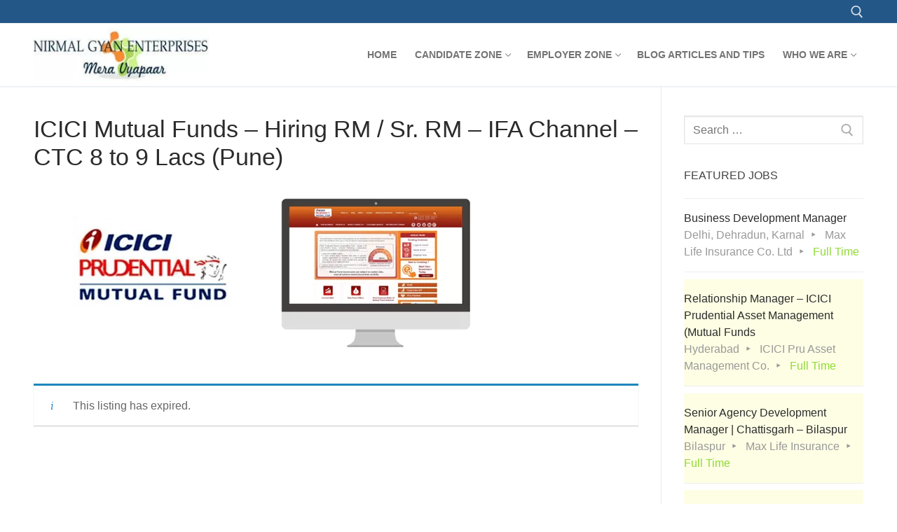

--- FILE ---
content_type: text/html; charset=UTF-8
request_url: https://www.meravyapaar.com/?post_type=job_listing&p=59417
body_size: 21549
content:
<!doctype html>
<html lang="en-US">
<head>
	<script async src="https://pagead2.googlesyndication.com/pagead/js/adsbygoogle.js?client=ca-pub-2618039694366987"
     crossorigin="anonymous"></script>
	<meta charset="UTF-8">
	<meta name="viewport" content="width=device-width, initial-scale=1, maximum-scale=10.0, user-scalable=yes">
	<link rel="profile" href="http://gmpg.org/xfn/11">
	<meta name='robots' content='noindex, follow' />
		<style>img:is([sizes="auto" i], [sizes^="auto," i]) { contain-intrinsic-size: 3000px 1500px }</style>
		
	<!-- This site is optimized with the Yoast SEO plugin v23.4 - https://yoast.com/wordpress/plugins/seo/ -->
	<title>ICICI Mutual Funds - Hiring RM / Sr. RM - IFA Channel - CTC 8 to 9 Lacs (Pune) | NirmalGyan Enterprises | HR Solutions - Online Job Portal</title>
	<meta name="description" content="ICICI Mutual Funds Hiring RM / Sr. RM for IFA Channel. CTC Range - up-to 9 Lacs. Apply Now. NGe Jobs. Location - Pune" />
	<link rel="canonical" href="https://meravyapaar.com/?post_type=job_listing&p=59417" />
	<meta property="og:locale" content="en_US" />
	<meta property="og:type" content="article" />
	<meta property="og:title" content="ICICI Mutual Funds - Hiring RM / Sr. RM - IFA Channel - CTC 8 to 9 Lacs (Pune) | NirmalGyan Enterprises | HR Solutions - Online Job Portal" />
	<meta property="og:description" content="ICICI Mutual Funds Hiring RM / Sr. RM for IFA Channel. CTC Range - up-to 9 Lacs. Apply Now. NGe Jobs. Location - Pune" />
	<meta property="og:url" content="https://meravyapaar.com/?post_type=job_listing&amp;p=59417" />
	<meta property="og:site_name" content="NirmalGyan Enterprises | HR Solutions - Online Job Portal" />
	<meta property="article:publisher" content="https://www.facebook.com/NGe.meravyapaarcommunity" />
	<meta property="article:modified_time" content="2024-12-31T18:33:25+00:00" />
	<meta property="og:image" content="https://meravyapaar.com/wp-content/uploads/2020/02/ICICI-Pru-AMC.png" />
	<meta property="og:image:width" content="655" />
	<meta property="og:image:height" content="255" />
	<meta property="og:image:type" content="image/png" />
	<meta name="twitter:card" content="summary_large_image" />
	<meta name="twitter:site" content="@meravyapaar" />
	<meta name="twitter:label1" content="Est. reading time" />
	<meta name="twitter:data1" content="2 minutes" />
	<script type="application/ld+json" class="yoast-schema-graph">{"@context":"https://schema.org","@graph":[{"@type":"WebPage","@id":"https://meravyapaar.com/?post_type=job_listing&p=59417","url":"https://meravyapaar.com/?post_type=job_listing&p=59417","name":"ICICI Mutual Funds - Hiring RM / Sr. RM - IFA Channel - CTC 8 to 9 Lacs (Pune) | NirmalGyan Enterprises | HR Solutions - Online Job Portal","isPartOf":{"@id":"https://meravyapaar.com/#website"},"primaryImageOfPage":{"@id":"https://meravyapaar.com/?post_type=job_listing&p=59417#primaryimage"},"image":{"@id":"https://meravyapaar.com/?post_type=job_listing&p=59417#primaryimage"},"thumbnailUrl":"https://meravyapaar.com/wp-content/uploads/2020/02/ICICI-Pru-AMC.png","datePublished":"2023-03-23T16:31:48+00:00","dateModified":"2024-12-31T18:33:25+00:00","description":"ICICI Mutual Funds Hiring RM / Sr. RM for IFA Channel. CTC Range - up-to 9 Lacs. Apply Now. NGe Jobs. Location - Pune","breadcrumb":{"@id":"https://meravyapaar.com/?post_type=job_listing&p=59417#breadcrumb"},"inLanguage":"en-US","potentialAction":[{"@type":"ReadAction","target":["https://meravyapaar.com/?post_type=job_listing&p=59417"]}]},{"@type":"ImageObject","inLanguage":"en-US","@id":"https://meravyapaar.com/?post_type=job_listing&p=59417#primaryimage","url":"https://meravyapaar.com/wp-content/uploads/2020/02/ICICI-Pru-AMC.png","contentUrl":"https://meravyapaar.com/wp-content/uploads/2020/02/ICICI-Pru-AMC.png","width":655,"height":255,"caption":"ICICI Mutual fund Careers"},{"@type":"BreadcrumbList","@id":"https://meravyapaar.com/?post_type=job_listing&p=59417#breadcrumb","itemListElement":[{"@type":"ListItem","position":1,"name":"Home","item":"https://meravyapaar.com/"},{"@type":"ListItem","position":2,"name":"ICICI Mutual Funds &#8211; Hiring RM / Sr. RM &#8211; IFA Channel &#8211; CTC 8 to 9 Lacs (Pune)"}]},{"@type":"WebSite","@id":"https://meravyapaar.com/#website","url":"https://meravyapaar.com/","name":"NirmalGyan Enterprises | HR Solutions - Online Job Portal","description":"Nourishing Careers, Enriching Lives","publisher":{"@id":"https://meravyapaar.com/#organization"},"potentialAction":[{"@type":"SearchAction","target":{"@type":"EntryPoint","urlTemplate":"https://meravyapaar.com/?s={search_term_string}"},"query-input":{"@type":"PropertyValueSpecification","valueRequired":true,"valueName":"search_term_string"}}],"inLanguage":"en-US"},{"@type":"Organization","@id":"https://meravyapaar.com/#organization","name":"NirmalGyan Enterprises | HR Solutions - NGe Jobs","url":"https://meravyapaar.com/","logo":{"@type":"ImageObject","inLanguage":"en-US","@id":"https://meravyapaar.com/#/schema/logo/image/","url":"https://meravyapaar.com/wp-content/uploads/2020/06/Login-Logo-NirmalGyan.jpg","contentUrl":"https://meravyapaar.com/wp-content/uploads/2020/06/Login-Logo-NirmalGyan.jpg","width":262,"height":79,"caption":"NirmalGyan Enterprises | HR Solutions - NGe Jobs"},"image":{"@id":"https://meravyapaar.com/#/schema/logo/image/"},"sameAs":["https://www.facebook.com/NGe.meravyapaarcommunity","https://x.com/meravyapaar","https://www.instagram.com/meravyapaar/","https://www.linkedin.com/company/9542154/","https://in.pinterest.com/meravyapaar/","https://www.youtube.com/channel/UCFFj3HEstmhlYIsQ_mliL7Q"]}]}</script>
	<!-- / Yoast SEO plugin. -->


<link rel='dns-prefetch' href='//meravyapaar.com' />
<link rel='dns-prefetch' href='//www.google.com' />
<link rel='dns-prefetch' href='//www.googletagmanager.com' />
<link rel='dns-prefetch' href='//pagead2.googlesyndication.com' />
<link rel="alternate" type="application/rss+xml" title="NirmalGyan Enterprises | HR Solutions - Online Job Portal &raquo; Feed" href="https://meravyapaar.com/feed/" />
<link rel="alternate" type="application/rss+xml" title="NirmalGyan Enterprises | HR Solutions - Online Job Portal &raquo; Comments Feed" href="https://meravyapaar.com/comments/feed/" />
		<style>
			.lazyload,
			.lazyloading {
				max-width: 100%;
			}
		</style>
		<script type="text/javascript">
/* <![CDATA[ */
window._wpemojiSettings = {"baseUrl":"https:\/\/s.w.org\/images\/core\/emoji\/15.0.3\/72x72\/","ext":".png","svgUrl":"https:\/\/s.w.org\/images\/core\/emoji\/15.0.3\/svg\/","svgExt":".svg","source":{"concatemoji":"https:\/\/meravyapaar.com\/wp-includes\/js\/wp-emoji-release.min.js?ver=6.6.2"}};
/*! This file is auto-generated */
!function(i,n){var o,s,e;function c(e){try{var t={supportTests:e,timestamp:(new Date).valueOf()};sessionStorage.setItem(o,JSON.stringify(t))}catch(e){}}function p(e,t,n){e.clearRect(0,0,e.canvas.width,e.canvas.height),e.fillText(t,0,0);var t=new Uint32Array(e.getImageData(0,0,e.canvas.width,e.canvas.height).data),r=(e.clearRect(0,0,e.canvas.width,e.canvas.height),e.fillText(n,0,0),new Uint32Array(e.getImageData(0,0,e.canvas.width,e.canvas.height).data));return t.every(function(e,t){return e===r[t]})}function u(e,t,n){switch(t){case"flag":return n(e,"\ud83c\udff3\ufe0f\u200d\u26a7\ufe0f","\ud83c\udff3\ufe0f\u200b\u26a7\ufe0f")?!1:!n(e,"\ud83c\uddfa\ud83c\uddf3","\ud83c\uddfa\u200b\ud83c\uddf3")&&!n(e,"\ud83c\udff4\udb40\udc67\udb40\udc62\udb40\udc65\udb40\udc6e\udb40\udc67\udb40\udc7f","\ud83c\udff4\u200b\udb40\udc67\u200b\udb40\udc62\u200b\udb40\udc65\u200b\udb40\udc6e\u200b\udb40\udc67\u200b\udb40\udc7f");case"emoji":return!n(e,"\ud83d\udc26\u200d\u2b1b","\ud83d\udc26\u200b\u2b1b")}return!1}function f(e,t,n){var r="undefined"!=typeof WorkerGlobalScope&&self instanceof WorkerGlobalScope?new OffscreenCanvas(300,150):i.createElement("canvas"),a=r.getContext("2d",{willReadFrequently:!0}),o=(a.textBaseline="top",a.font="600 32px Arial",{});return e.forEach(function(e){o[e]=t(a,e,n)}),o}function t(e){var t=i.createElement("script");t.src=e,t.defer=!0,i.head.appendChild(t)}"undefined"!=typeof Promise&&(o="wpEmojiSettingsSupports",s=["flag","emoji"],n.supports={everything:!0,everythingExceptFlag:!0},e=new Promise(function(e){i.addEventListener("DOMContentLoaded",e,{once:!0})}),new Promise(function(t){var n=function(){try{var e=JSON.parse(sessionStorage.getItem(o));if("object"==typeof e&&"number"==typeof e.timestamp&&(new Date).valueOf()<e.timestamp+604800&&"object"==typeof e.supportTests)return e.supportTests}catch(e){}return null}();if(!n){if("undefined"!=typeof Worker&&"undefined"!=typeof OffscreenCanvas&&"undefined"!=typeof URL&&URL.createObjectURL&&"undefined"!=typeof Blob)try{var e="postMessage("+f.toString()+"("+[JSON.stringify(s),u.toString(),p.toString()].join(",")+"));",r=new Blob([e],{type:"text/javascript"}),a=new Worker(URL.createObjectURL(r),{name:"wpTestEmojiSupports"});return void(a.onmessage=function(e){c(n=e.data),a.terminate(),t(n)})}catch(e){}c(n=f(s,u,p))}t(n)}).then(function(e){for(var t in e)n.supports[t]=e[t],n.supports.everything=n.supports.everything&&n.supports[t],"flag"!==t&&(n.supports.everythingExceptFlag=n.supports.everythingExceptFlag&&n.supports[t]);n.supports.everythingExceptFlag=n.supports.everythingExceptFlag&&!n.supports.flag,n.DOMReady=!1,n.readyCallback=function(){n.DOMReady=!0}}).then(function(){return e}).then(function(){var e;n.supports.everything||(n.readyCallback(),(e=n.source||{}).concatemoji?t(e.concatemoji):e.wpemoji&&e.twemoji&&(t(e.twemoji),t(e.wpemoji)))}))}((window,document),window._wpemojiSettings);
/* ]]> */
</script>
<link rel='stylesheet' id='litespeed-cache-dummy-css' href='https://meravyapaar.com/wp-content/uploads/hummingbird-assets/badc234e6ff0f48dee1a27214a2099a4.css' type='text/css' media='all' />
<style id='wp-emoji-styles-inline-css' type='text/css'>

	img.wp-smiley, img.emoji {
		display: inline !important;
		border: none !important;
		box-shadow: none !important;
		height: 1em !important;
		width: 1em !important;
		margin: 0 0.07em !important;
		vertical-align: -0.1em !important;
		background: none !important;
		padding: 0 !important;
	}
</style>
<link rel='stylesheet' id='wp-block-library-css' href='https://meravyapaar.com/wp-includes/css/dist/block-library/style.min.css?ver=6.6.2' type='text/css' media='all' />
<style id='classic-theme-styles-inline-css' type='text/css'>
/*! This file is auto-generated */
.wp-block-button__link{color:#fff;background-color:#32373c;border-radius:9999px;box-shadow:none;text-decoration:none;padding:calc(.667em + 2px) calc(1.333em + 2px);font-size:1.125em}.wp-block-file__button{background:#32373c;color:#fff;text-decoration:none}
</style>
<style id='global-styles-inline-css' type='text/css'>
:root{--wp--preset--aspect-ratio--square: 1;--wp--preset--aspect-ratio--4-3: 4/3;--wp--preset--aspect-ratio--3-4: 3/4;--wp--preset--aspect-ratio--3-2: 3/2;--wp--preset--aspect-ratio--2-3: 2/3;--wp--preset--aspect-ratio--16-9: 16/9;--wp--preset--aspect-ratio--9-16: 9/16;--wp--preset--color--black: #000000;--wp--preset--color--cyan-bluish-gray: #abb8c3;--wp--preset--color--white: #ffffff;--wp--preset--color--pale-pink: #f78da7;--wp--preset--color--vivid-red: #cf2e2e;--wp--preset--color--luminous-vivid-orange: #ff6900;--wp--preset--color--luminous-vivid-amber: #fcb900;--wp--preset--color--light-green-cyan: #7bdcb5;--wp--preset--color--vivid-green-cyan: #00d084;--wp--preset--color--pale-cyan-blue: #8ed1fc;--wp--preset--color--vivid-cyan-blue: #0693e3;--wp--preset--color--vivid-purple: #9b51e0;--wp--preset--gradient--vivid-cyan-blue-to-vivid-purple: linear-gradient(135deg,rgba(6,147,227,1) 0%,rgb(155,81,224) 100%);--wp--preset--gradient--light-green-cyan-to-vivid-green-cyan: linear-gradient(135deg,rgb(122,220,180) 0%,rgb(0,208,130) 100%);--wp--preset--gradient--luminous-vivid-amber-to-luminous-vivid-orange: linear-gradient(135deg,rgba(252,185,0,1) 0%,rgba(255,105,0,1) 100%);--wp--preset--gradient--luminous-vivid-orange-to-vivid-red: linear-gradient(135deg,rgba(255,105,0,1) 0%,rgb(207,46,46) 100%);--wp--preset--gradient--very-light-gray-to-cyan-bluish-gray: linear-gradient(135deg,rgb(238,238,238) 0%,rgb(169,184,195) 100%);--wp--preset--gradient--cool-to-warm-spectrum: linear-gradient(135deg,rgb(74,234,220) 0%,rgb(151,120,209) 20%,rgb(207,42,186) 40%,rgb(238,44,130) 60%,rgb(251,105,98) 80%,rgb(254,248,76) 100%);--wp--preset--gradient--blush-light-purple: linear-gradient(135deg,rgb(255,206,236) 0%,rgb(152,150,240) 100%);--wp--preset--gradient--blush-bordeaux: linear-gradient(135deg,rgb(254,205,165) 0%,rgb(254,45,45) 50%,rgb(107,0,62) 100%);--wp--preset--gradient--luminous-dusk: linear-gradient(135deg,rgb(255,203,112) 0%,rgb(199,81,192) 50%,rgb(65,88,208) 100%);--wp--preset--gradient--pale-ocean: linear-gradient(135deg,rgb(255,245,203) 0%,rgb(182,227,212) 50%,rgb(51,167,181) 100%);--wp--preset--gradient--electric-grass: linear-gradient(135deg,rgb(202,248,128) 0%,rgb(113,206,126) 100%);--wp--preset--gradient--midnight: linear-gradient(135deg,rgb(2,3,129) 0%,rgb(40,116,252) 100%);--wp--preset--font-size--small: 13px;--wp--preset--font-size--medium: 20px;--wp--preset--font-size--large: 36px;--wp--preset--font-size--x-large: 42px;--wp--preset--spacing--20: 0.44rem;--wp--preset--spacing--30: 0.67rem;--wp--preset--spacing--40: 1rem;--wp--preset--spacing--50: 1.5rem;--wp--preset--spacing--60: 2.25rem;--wp--preset--spacing--70: 3.38rem;--wp--preset--spacing--80: 5.06rem;--wp--preset--shadow--natural: 6px 6px 9px rgba(0, 0, 0, 0.2);--wp--preset--shadow--deep: 12px 12px 50px rgba(0, 0, 0, 0.4);--wp--preset--shadow--sharp: 6px 6px 0px rgba(0, 0, 0, 0.2);--wp--preset--shadow--outlined: 6px 6px 0px -3px rgba(255, 255, 255, 1), 6px 6px rgba(0, 0, 0, 1);--wp--preset--shadow--crisp: 6px 6px 0px rgba(0, 0, 0, 1);}:where(.is-layout-flex){gap: 0.5em;}:where(.is-layout-grid){gap: 0.5em;}body .is-layout-flex{display: flex;}.is-layout-flex{flex-wrap: wrap;align-items: center;}.is-layout-flex > :is(*, div){margin: 0;}body .is-layout-grid{display: grid;}.is-layout-grid > :is(*, div){margin: 0;}:where(.wp-block-columns.is-layout-flex){gap: 2em;}:where(.wp-block-columns.is-layout-grid){gap: 2em;}:where(.wp-block-post-template.is-layout-flex){gap: 1.25em;}:where(.wp-block-post-template.is-layout-grid){gap: 1.25em;}.has-black-color{color: var(--wp--preset--color--black) !important;}.has-cyan-bluish-gray-color{color: var(--wp--preset--color--cyan-bluish-gray) !important;}.has-white-color{color: var(--wp--preset--color--white) !important;}.has-pale-pink-color{color: var(--wp--preset--color--pale-pink) !important;}.has-vivid-red-color{color: var(--wp--preset--color--vivid-red) !important;}.has-luminous-vivid-orange-color{color: var(--wp--preset--color--luminous-vivid-orange) !important;}.has-luminous-vivid-amber-color{color: var(--wp--preset--color--luminous-vivid-amber) !important;}.has-light-green-cyan-color{color: var(--wp--preset--color--light-green-cyan) !important;}.has-vivid-green-cyan-color{color: var(--wp--preset--color--vivid-green-cyan) !important;}.has-pale-cyan-blue-color{color: var(--wp--preset--color--pale-cyan-blue) !important;}.has-vivid-cyan-blue-color{color: var(--wp--preset--color--vivid-cyan-blue) !important;}.has-vivid-purple-color{color: var(--wp--preset--color--vivid-purple) !important;}.has-black-background-color{background-color: var(--wp--preset--color--black) !important;}.has-cyan-bluish-gray-background-color{background-color: var(--wp--preset--color--cyan-bluish-gray) !important;}.has-white-background-color{background-color: var(--wp--preset--color--white) !important;}.has-pale-pink-background-color{background-color: var(--wp--preset--color--pale-pink) !important;}.has-vivid-red-background-color{background-color: var(--wp--preset--color--vivid-red) !important;}.has-luminous-vivid-orange-background-color{background-color: var(--wp--preset--color--luminous-vivid-orange) !important;}.has-luminous-vivid-amber-background-color{background-color: var(--wp--preset--color--luminous-vivid-amber) !important;}.has-light-green-cyan-background-color{background-color: var(--wp--preset--color--light-green-cyan) !important;}.has-vivid-green-cyan-background-color{background-color: var(--wp--preset--color--vivid-green-cyan) !important;}.has-pale-cyan-blue-background-color{background-color: var(--wp--preset--color--pale-cyan-blue) !important;}.has-vivid-cyan-blue-background-color{background-color: var(--wp--preset--color--vivid-cyan-blue) !important;}.has-vivid-purple-background-color{background-color: var(--wp--preset--color--vivid-purple) !important;}.has-black-border-color{border-color: var(--wp--preset--color--black) !important;}.has-cyan-bluish-gray-border-color{border-color: var(--wp--preset--color--cyan-bluish-gray) !important;}.has-white-border-color{border-color: var(--wp--preset--color--white) !important;}.has-pale-pink-border-color{border-color: var(--wp--preset--color--pale-pink) !important;}.has-vivid-red-border-color{border-color: var(--wp--preset--color--vivid-red) !important;}.has-luminous-vivid-orange-border-color{border-color: var(--wp--preset--color--luminous-vivid-orange) !important;}.has-luminous-vivid-amber-border-color{border-color: var(--wp--preset--color--luminous-vivid-amber) !important;}.has-light-green-cyan-border-color{border-color: var(--wp--preset--color--light-green-cyan) !important;}.has-vivid-green-cyan-border-color{border-color: var(--wp--preset--color--vivid-green-cyan) !important;}.has-pale-cyan-blue-border-color{border-color: var(--wp--preset--color--pale-cyan-blue) !important;}.has-vivid-cyan-blue-border-color{border-color: var(--wp--preset--color--vivid-cyan-blue) !important;}.has-vivid-purple-border-color{border-color: var(--wp--preset--color--vivid-purple) !important;}.has-vivid-cyan-blue-to-vivid-purple-gradient-background{background: var(--wp--preset--gradient--vivid-cyan-blue-to-vivid-purple) !important;}.has-light-green-cyan-to-vivid-green-cyan-gradient-background{background: var(--wp--preset--gradient--light-green-cyan-to-vivid-green-cyan) !important;}.has-luminous-vivid-amber-to-luminous-vivid-orange-gradient-background{background: var(--wp--preset--gradient--luminous-vivid-amber-to-luminous-vivid-orange) !important;}.has-luminous-vivid-orange-to-vivid-red-gradient-background{background: var(--wp--preset--gradient--luminous-vivid-orange-to-vivid-red) !important;}.has-very-light-gray-to-cyan-bluish-gray-gradient-background{background: var(--wp--preset--gradient--very-light-gray-to-cyan-bluish-gray) !important;}.has-cool-to-warm-spectrum-gradient-background{background: var(--wp--preset--gradient--cool-to-warm-spectrum) !important;}.has-blush-light-purple-gradient-background{background: var(--wp--preset--gradient--blush-light-purple) !important;}.has-blush-bordeaux-gradient-background{background: var(--wp--preset--gradient--blush-bordeaux) !important;}.has-luminous-dusk-gradient-background{background: var(--wp--preset--gradient--luminous-dusk) !important;}.has-pale-ocean-gradient-background{background: var(--wp--preset--gradient--pale-ocean) !important;}.has-electric-grass-gradient-background{background: var(--wp--preset--gradient--electric-grass) !important;}.has-midnight-gradient-background{background: var(--wp--preset--gradient--midnight) !important;}.has-small-font-size{font-size: var(--wp--preset--font-size--small) !important;}.has-medium-font-size{font-size: var(--wp--preset--font-size--medium) !important;}.has-large-font-size{font-size: var(--wp--preset--font-size--large) !important;}.has-x-large-font-size{font-size: var(--wp--preset--font-size--x-large) !important;}
:where(.wp-block-post-template.is-layout-flex){gap: 1.25em;}:where(.wp-block-post-template.is-layout-grid){gap: 1.25em;}
:where(.wp-block-columns.is-layout-flex){gap: 2em;}:where(.wp-block-columns.is-layout-grid){gap: 2em;}
:root :where(.wp-block-pullquote){font-size: 1.5em;line-height: 1.6;}
</style>
<link rel='stylesheet' id='dashicons-css' href='https://meravyapaar.com/wp-includes/css/dashicons.min.css?ver=6.6.2' type='text/css' media='all' />
<link rel='stylesheet' id='admin-bar-css' href='https://meravyapaar.com/wp-includes/css/admin-bar.min.css?ver=6.6.2' type='text/css' media='all' />
<style id='admin-bar-inline-css' type='text/css'>

    /* Hide CanvasJS credits for P404 charts specifically */
    #p404RedirectChart .canvasjs-chart-credit {
        display: none !important;
    }
    
    #p404RedirectChart canvas {
        border-radius: 6px;
    }

    .p404-redirect-adminbar-weekly-title {
        font-weight: bold;
        font-size: 14px;
        color: #fff;
        margin-bottom: 6px;
    }

    #wpadminbar #wp-admin-bar-p404_free_top_button .ab-icon:before {
        content: "\f103";
        color: #dc3545;
        top: 3px;
    }
    
    #wp-admin-bar-p404_free_top_button .ab-item {
        min-width: 80px !important;
        padding: 0px !important;
    }
    
    /* Ensure proper positioning and z-index for P404 dropdown */
    .p404-redirect-adminbar-dropdown-wrap { 
        min-width: 0; 
        padding: 0;
        position: static !important;
    }
    
    #wpadminbar #wp-admin-bar-p404_free_top_button_dropdown {
        position: static !important;
    }
    
    #wpadminbar #wp-admin-bar-p404_free_top_button_dropdown .ab-item {
        padding: 0 !important;
        margin: 0 !important;
    }
    
    .p404-redirect-dropdown-container {
        min-width: 340px;
        padding: 18px 18px 12px 18px;
        background: #23282d !important;
        color: #fff;
        border-radius: 12px;
        box-shadow: 0 8px 32px rgba(0,0,0,0.25);
        margin-top: 10px;
        position: relative !important;
        z-index: 999999 !important;
        display: block !important;
        border: 1px solid #444;
    }
    
    /* Ensure P404 dropdown appears on hover */
    #wpadminbar #wp-admin-bar-p404_free_top_button .p404-redirect-dropdown-container { 
        display: none !important;
    }
    
    #wpadminbar #wp-admin-bar-p404_free_top_button:hover .p404-redirect-dropdown-container { 
        display: block !important;
    }
    
    #wpadminbar #wp-admin-bar-p404_free_top_button:hover #wp-admin-bar-p404_free_top_button_dropdown .p404-redirect-dropdown-container {
        display: block !important;
    }
    
    .p404-redirect-card {
        background: #2c3338;
        border-radius: 8px;
        padding: 18px 18px 12px 18px;
        box-shadow: 0 2px 8px rgba(0,0,0,0.07);
        display: flex;
        flex-direction: column;
        align-items: flex-start;
        border: 1px solid #444;
    }
    
    .p404-redirect-btn {
        display: inline-block;
        background: #dc3545;
        color: #fff !important;
        font-weight: bold;
        padding: 5px 22px;
        border-radius: 8px;
        text-decoration: none;
        font-size: 17px;
        transition: background 0.2s, box-shadow 0.2s;
        margin-top: 8px;
        box-shadow: 0 2px 8px rgba(220,53,69,0.15);
        text-align: center;
        line-height: 1.6;
    }
    
    .p404-redirect-btn:hover {
        background: #c82333;
        color: #fff !important;
        box-shadow: 0 4px 16px rgba(220,53,69,0.25);
    }
    
    /* Prevent conflicts with other admin bar dropdowns */
    #wpadminbar .ab-top-menu > li:hover > .ab-item,
    #wpadminbar .ab-top-menu > li.hover > .ab-item {
        z-index: auto;
    }
    
    #wpadminbar #wp-admin-bar-p404_free_top_button:hover > .ab-item {
        z-index: 999998 !important;
    }
    
</style>
<link rel='stylesheet' id='wphb-1-css' href='https://meravyapaar.com/wp-content/uploads/hummingbird-assets/43664a8b2353250dfb45bf6792f07a69.css' type='text/css' media='all' />
<link rel='stylesheet' id='wp-job-manager-applications-frontend-css' href='https://meravyapaar.com/wp-content/uploads/hummingbird-assets/0478dec00a03c158d255d4ed31c7f502.css' type='text/css' media='all' />
<link rel='stylesheet' id='embeddable-job-widget-frontend-css' href='https://meravyapaar.com/wp-content/uploads/hummingbird-assets/0c9387f9d76510bc2bc98e08abcd6269.css' type='text/css' media='all' />
<link rel='stylesheet' id='wp-job-manager-resume-frontend-css' href='https://meravyapaar.com/wp-content/uploads/hummingbird-assets/2b19f3297cc06c6e415cfd6b8c19d3c2.css' type='text/css' media='all' />
<link rel='stylesheet' id='wp-job-manager-tags-frontend-css' href='https://meravyapaar.com/wp-content/uploads/hummingbird-assets/1c02bd1a7ea6e4c696e969db17802e72.css' type='text/css' media='all' />
<link rel='stylesheet' id='font-awesome-css' href='https://meravyapaar.com/wp-content/plugins/elementor/assets/lib/font-awesome/css/font-awesome.min.css?ver=4.7.0' type='text/css' media='all' />
<link rel='stylesheet' id='customify-style-css' href='https://meravyapaar.com/wp-content/themes/customify/style.min.css?ver=0.3.7' type='text/css' media='all' />
<style id='customify-style-inline-css' type='text/css'>
.header-top .header--row-inner,.button,button,button.button,input[type="button"],input[type="reset"],input[type="submit"],.button:not(.components-button):not(.customize-partial-edit-shortcut-button), input[type="button"]:not(.components-button):not(.customize-partial-edit-shortcut-button),input[type="reset"]:not(.components-button):not(.customize-partial-edit-shortcut-button), input[type="submit"]:not(.components-button):not(.customize-partial-edit-shortcut-button),.pagination .nav-links > *:hover,.pagination .nav-links span,.nav-menu-desktop.style-full-height .primary-menu-ul > li.current-menu-item > a, .nav-menu-desktop.style-full-height .primary-menu-ul > li.current-menu-ancestor > a,.nav-menu-desktop.style-full-height .primary-menu-ul > li > a:hover,.posts-layout .readmore-button:hover{    background-color: #235787;}.posts-layout .readmore-button {color: #235787;}.pagination .nav-links > *:hover,.pagination .nav-links span,.entry-single .tags-links a:hover, .entry-single .cat-links a:hover,.posts-layout .readmore-button,.posts-layout .readmore-button:hover{    border-color: #235787;}.customify-builder-btn{    background-color: #c3512f;}body{    color: #686868;}abbr, acronym {    border-bottom-color: #686868;}a                   {                    color: #1e4b75;}a:hover, a:focus,.link-meta:hover, .link-meta a:hover{    color: #111111;}h2 + h3, .comments-area h2 + .comments-title, .h2 + h3, .comments-area .h2 + .comments-title, .page-breadcrumb {    border-top-color: #eaecee;}blockquote,.site-content .widget-area .menu li.current-menu-item > a:before{    border-left-color: #eaecee;}@media screen and (min-width: 64em) {    .comment-list .children li.comment {        border-left-color: #eaecee;    }    .comment-list .children li.comment:after {        background-color: #eaecee;    }}.page-titlebar, .page-breadcrumb,.posts-layout .entry-inner {    border-bottom-color: #eaecee;}.header-search-form .search-field,.entry-content .page-links a,.header-search-modal,.pagination .nav-links > *,.entry-footer .tags-links a, .entry-footer .cat-links a,.search .content-area article,.site-content .widget-area .menu li.current-menu-item > a,.posts-layout .entry-inner,.post-navigation .nav-links,article.comment .comment-meta,.widget-area .widget_pages li a, .widget-area .widget_categories li a, .widget-area .widget_archive li a, .widget-area .widget_meta li a, .widget-area .widget_nav_menu li a, .widget-area .widget_product_categories li a, .widget-area .widget_recent_entries li a, .widget-area .widget_rss li a,.widget-area .widget_recent_comments li{    border-color: #eaecee;}.header-search-modal::before {    border-top-color: #eaecee;    border-left-color: #eaecee;}@media screen and (min-width: 48em) {    .content-sidebar.sidebar_vertical_border .content-area {        border-right-color: #eaecee;    }    .sidebar-content.sidebar_vertical_border .content-area {        border-left-color: #eaecee;    }    .sidebar-sidebar-content.sidebar_vertical_border .sidebar-primary {        border-right-color: #eaecee;    }    .sidebar-sidebar-content.sidebar_vertical_border .sidebar-secondary {        border-right-color: #eaecee;    }    .content-sidebar-sidebar.sidebar_vertical_border .sidebar-primary {        border-left-color: #eaecee;    }    .content-sidebar-sidebar.sidebar_vertical_border .sidebar-secondary {        border-left-color: #eaecee;    }    .sidebar-content-sidebar.sidebar_vertical_border .content-area {        border-left-color: #eaecee;        border-right-color: #eaecee;    }    .sidebar-content-sidebar.sidebar_vertical_border .content-area {        border-left-color: #eaecee;        border-right-color: #eaecee;    }}article.comment .comment-post-author {background: #6d6d6d;}.pagination .nav-links > *,.link-meta, .link-meta a,.color-meta,.entry-single .tags-links:before, .entry-single .cats-links:before{    color: #6d6d6d;}h1, h2, h3, h4, h5, h6 { color: #2b2b2b;}.site-content .widget-title { color: #444444;}#page-cover {background-image: url("https://meravyapaar.com/wp-content/themes/customify/assets/images/default-cover.jpg");}.sub-menu .li-duplicator {display:none !important;}.header-search_icon-item .header-search-modal  {border-style: solid;} .header-search_icon-item .search-field  {border-style: solid;} .dark-mode .header-search_box-item .search-form-fields, .header-search_box-item .search-form-fields  {border-style: solid;} .site-content .content-area  {background-color: #FFFFFF;} /* CSS for desktop */#page-cover .page-cover-inner {min-height: 300px;}.header--row.header-top .customify-grid, .header--row.header-top .style-full-height .primary-menu-ul > li > a {min-height: 33px;}.header--row.header-main .customify-grid, .header--row.header-main .style-full-height .primary-menu-ul > li > a {min-height: 90px;}.header--row.header-bottom .customify-grid, .header--row.header-bottom .style-full-height .primary-menu-ul > li > a {min-height: 55px;}.site-header .site-branding img { max-width: 250px; } .site-header .cb-row--mobile .site-branding img { width: 250px; }.header--row .builder-first--nav-icon {text-align: right;}.header-search_icon-item .search-submit {margin-left: -40px;}.header-search_box-item .search-submit{margin-left: -40px;} .header-search_box-item .woo_bootster_search .search-submit{margin-left: -40px;} .header-search_box-item .header-search-form button.search-submit{margin-left:-40px;}.header--row .builder-first--primary-menu {text-align: right;}.footer--row .builder-item--footer-1, .builder-item.builder-item--group .item--inner.builder-item--footer-1 {margin-top: 40px;margin-right: 20px;margin-bottom: -35px;margin-left: 20px;}.footer--row .builder-item--footer-2, .builder-item.builder-item--group .item--inner.builder-item--footer-2 {margin-top: 40px;margin-right: 20px;margin-bottom: -35px;margin-left: 39px;}.footer--row .builder-item--footer-3, .builder-item.builder-item--group .item--inner.builder-item--footer-3 {margin-top: 40px;margin-right: 0px;margin-bottom: -35px;margin-left: 50px;}.footer--row .builder-item--footer-4, .builder-item.builder-item--group .item--inner.builder-item--footer-4 {margin-top: 40px;margin-right: 20px;margin-bottom: -35px;margin-left: 40px;}.footer-social-icons.customify-builder-social-icons li a { font-size: 20px; }.footer-social-icons.customify-builder-social-icons li a {padding: 0.2em;}.footer-social-icons.customify-builder-social-icons li {margin-left: 4px; margin-right: 4px;}/* CSS for tablet */@media screen and (max-width: 1024px) { #page-cover .page-cover-inner {min-height: 250px;}.header--row .builder-first--nav-icon {text-align: right;}.header-search_icon-item .search-submit {margin-left: -40px;}.header-search_box-item .search-submit{margin-left: -40px;} .header-search_box-item .woo_bootster_search .search-submit{margin-left: -40px;} .header-search_box-item .header-search-form button.search-submit{margin-left:-40px;}.footer-social-icons.customify-builder-social-icons li a { font-size: 27px; } }/* CSS for mobile */@media screen and (max-width: 568px) { #page-cover .page-cover-inner {min-height: 200px;}.header--row.header-top .customify-grid, .header--row.header-top .style-full-height .primary-menu-ul > li > a {min-height: 33px;}.header--row .builder-first--nav-icon {text-align: right;}.header-search_icon-item .search-submit {margin-left: -40px;}.header-search_box-item .search-submit{margin-left: -40px;} .header-search_box-item .woo_bootster_search .search-submit{margin-left: -40px;} .header-search_box-item .header-search-form button.search-submit{margin-left:-40px;}.footer--row .builder-item--footer-1, .builder-item.builder-item--group .item--inner.builder-item--footer-1 {margin-top: 4px;margin-right: 1px;margin-bottom: 2px;margin-left: -8px;}.footer--row .builder-item--footer-2, .builder-item.builder-item--group .item--inner.builder-item--footer-2 {margin-top: 0px;margin-right: 0px;margin-bottom: 0px;margin-left: 0px;}.footer-social-icons.customify-builder-social-icons li a { font-size: 27px; } }
</style>
<script type="text/javascript" src="https://meravyapaar.com/wp-includes/js/jquery/jquery.min.js?ver=3.7.1" id="jquery-core-js"></script>
<script type="text/javascript" src="https://meravyapaar.com/wp-includes/js/jquery/jquery-migrate.min.js?ver=3.4.1" id="jquery-migrate-js"></script>
<script type="text/javascript" src="https://meravyapaar.com/wp-content/uploads/hummingbird-assets/c61ac1f3f57fac82a189c4887153c807.js" id="recaptcha-js"></script>

<!-- Google tag (gtag.js) snippet added by Site Kit -->
<!-- Google Analytics snippet added by Site Kit -->
<script type="text/javascript" src="https://www.googletagmanager.com/gtag/js?id=G-2J7825BC87" id="google_gtagjs-js" async></script>
<script type="text/javascript" id="google_gtagjs-js-after">
/* <![CDATA[ */
window.dataLayer = window.dataLayer || [];function gtag(){dataLayer.push(arguments);}
gtag("set","linker",{"domains":["meravyapaar.com"]});
gtag("js", new Date());
gtag("set", "developer_id.dZTNiMT", true);
gtag("config", "G-2J7825BC87");
/* ]]> */
</script>
<link rel="https://api.w.org/" href="https://meravyapaar.com/wp-json/" /><link rel="alternate" title="JSON" type="application/json" href="https://meravyapaar.com/wp-json/wp/v2/job-listings/59417" /><link rel="EditURI" type="application/rsd+xml" title="RSD" href="https://meravyapaar.com/xmlrpc.php?rsd" />
<meta name="generator" content="WordPress 6.6.2" />
<link rel='shortlink' href='https://meravyapaar.com/?p=59417' />
<link rel="alternate" title="oEmbed (JSON)" type="application/json+oembed" href="https://meravyapaar.com/wp-json/oembed/1.0/embed?url=https%3A%2F%2Fmeravyapaar.com%2F%3Fpost_type%3Djob_listing%26p%3D59417" />
<link rel="alternate" title="oEmbed (XML)" type="text/xml+oembed" href="https://meravyapaar.com/wp-json/oembed/1.0/embed?url=https%3A%2F%2Fmeravyapaar.com%2F%3Fpost_type%3Djob_listing%26p%3D59417&#038;format=xml" />
<style type='text/css'> .ae_data .elementor-editor-element-setting {
            display:none !important;
            }
            </style><meta name="generator" content="Site Kit by Google 1.170.0" /><script>document.createElement( "picture" );if(!window.HTMLPictureElement && document.addEventListener) {window.addEventListener("DOMContentLoaded", function() {var s = document.createElement("script");s.src = "https://meravyapaar.com/wp-content/plugins/webp-express/js/picturefill.min.js";document.body.appendChild(s);});}</script>		<script>
			document.documentElement.className = document.documentElement.className.replace('no-js', 'js');
		</script>
				<style>
			.no-js img.lazyload {
				display: none;
			}

			figure.wp-block-image img.lazyloading {
				min-width: 150px;
			}

			.lazyload,
			.lazyloading {
				--smush-placeholder-width: 100px;
				--smush-placeholder-aspect-ratio: 1/1;
				width: var(--smush-image-width, var(--smush-placeholder-width)) !important;
				aspect-ratio: var(--smush-image-aspect-ratio, var(--smush-placeholder-aspect-ratio)) !important;
			}

						.lazyload, .lazyloading {
				opacity: 0;
			}

			.lazyloaded {
				opacity: 1;
				transition: opacity 400ms;
				transition-delay: 0ms;
			}

					</style>
		
<!-- Google AdSense meta tags added by Site Kit -->
<meta name="google-adsense-platform-account" content="ca-host-pub-2644536267352236">
<meta name="google-adsense-platform-domain" content="sitekit.withgoogle.com">
<!-- End Google AdSense meta tags added by Site Kit -->
<meta name="generator" content="Elementor 3.34.2; settings: css_print_method-external, google_font-enabled, font_display-auto">
      <meta name="onesignal" content="wordpress-plugin"/>
            <script>

      window.OneSignalDeferred = window.OneSignalDeferred || [];

      OneSignalDeferred.push(function(OneSignal) {
        var oneSignal_options = {};
        window._oneSignalInitOptions = oneSignal_options;

        oneSignal_options['serviceWorkerParam'] = { scope: '/' };
oneSignal_options['serviceWorkerPath'] = 'OneSignalSDKWorker.js.php';

        OneSignal.Notifications.setDefaultUrl("https://meravyapaar.com");

        oneSignal_options['wordpress'] = true;
oneSignal_options['appId'] = '3c64b795-62f5-4920-a119-01cf3dce6e5b';
oneSignal_options['allowLocalhostAsSecureOrigin'] = true;
oneSignal_options['welcomeNotification'] = { };
oneSignal_options['welcomeNotification']['title'] = "";
oneSignal_options['welcomeNotification']['message'] = "";
oneSignal_options['path'] = "https://meravyapaar.com/wp-content/plugins/onesignal-free-web-push-notifications/sdk_files/";
oneSignal_options['promptOptions'] = { };
oneSignal_options['promptOptions']['actionMessage'] = "We'd like to send you push notifications on Latest Job Opportunities";
oneSignal_options['promptOptions']['siteName'] = "https://meravyapaar.com";
oneSignal_options['notifyButton'] = { };
oneSignal_options['notifyButton']['enable'] = true;
oneSignal_options['notifyButton']['position'] = 'bottom-right';
oneSignal_options['notifyButton']['theme'] = 'inverse';
oneSignal_options['notifyButton']['size'] = 'medium';
oneSignal_options['notifyButton']['showCredit'] = true;
oneSignal_options['notifyButton']['text'] = {};
              OneSignal.init(window._oneSignalInitOptions);
              OneSignal.Slidedown.promptPush()      });

      function documentInitOneSignal() {
        var oneSignal_elements = document.getElementsByClassName("OneSignal-prompt");

        var oneSignalLinkClickHandler = function(event) { OneSignal.Notifications.requestPermission(); event.preventDefault(); };        for(var i = 0; i < oneSignal_elements.length; i++)
          oneSignal_elements[i].addEventListener('click', oneSignalLinkClickHandler, false);
      }

      if (document.readyState === 'complete') {
           documentInitOneSignal();
      }
      else {
           window.addEventListener("load", function(event){
               documentInitOneSignal();
          });
      }
    </script>
			<style>
				.e-con.e-parent:nth-of-type(n+4):not(.e-lazyloaded):not(.e-no-lazyload),
				.e-con.e-parent:nth-of-type(n+4):not(.e-lazyloaded):not(.e-no-lazyload) * {
					background-image: none !important;
				}
				@media screen and (max-height: 1024px) {
					.e-con.e-parent:nth-of-type(n+3):not(.e-lazyloaded):not(.e-no-lazyload),
					.e-con.e-parent:nth-of-type(n+3):not(.e-lazyloaded):not(.e-no-lazyload) * {
						background-image: none !important;
					}
				}
				@media screen and (max-height: 640px) {
					.e-con.e-parent:nth-of-type(n+2):not(.e-lazyloaded):not(.e-no-lazyload),
					.e-con.e-parent:nth-of-type(n+2):not(.e-lazyloaded):not(.e-no-lazyload) * {
						background-image: none !important;
					}
				}
			</style>
			
<!-- Google AdSense snippet added by Site Kit -->
<script type="text/javascript" async="async" src="https://pagead2.googlesyndication.com/pagead/js/adsbygoogle.js?client=ca-pub-2618039694366987&amp;host=ca-host-pub-2644536267352236" crossorigin="anonymous"></script>

<!-- End Google AdSense snippet added by Site Kit -->
<link rel="icon" href="https://meravyapaar.com/wp-content/uploads/2020/06/cropped-NGe-Jobs-32x32.png" sizes="32x32" />
<link rel="icon" href="https://meravyapaar.com/wp-content/uploads/2020/06/cropped-NGe-Jobs-192x192.png" sizes="192x192" />
<link rel="apple-touch-icon" href="https://meravyapaar.com/wp-content/uploads/2020/06/cropped-NGe-Jobs-180x180.png" />
<meta name="msapplication-TileImage" content="https://meravyapaar.com/wp-content/uploads/2020/06/cropped-NGe-Jobs-270x270.png" />
</head>

<body class="job_listing-template-default single single-job_listing postid-59417 wp-custom-logo content-sidebar main-layout-content-sidebar sidebar_vertical_border site-full-width menu_sidebar_slide_left customify elementor-default elementor-kit-32422">
<div id="page" class="site box-shadow">
	<a class="skip-link screen-reader-text" href="#site-content">Skip to content</a>
	<a class="close is-size-medium  close-panel close-sidebar-panel" href="#">
        <span class="hamburger hamburger--squeeze is-active">
            <span class="hamburger-box">
              <span class="hamburger-inner"><span class="screen-reader-text">Menu</span></span>
            </span>
        </span>
        <span class="screen-reader-text">Close</span>
        </a><header id="masthead" class="site-header header-v2"><div id="masthead-inner" class="site-header-inner">							<div  class="header-top header--row layout-full-contained"  id="cb-row--header-top"  data-row-id="top"  data-show-on="desktop mobile">
								<div class="header--row-inner header-top-inner dark-mode">
									<div class="customify-container">
										<div class="customify-grid  cb-row--desktop hide-on-mobile hide-on-tablet customify-grid-middle"><div class="row-v2 row-v2-top no-left no-center"><div class="col-v2 col-v2-right"><div class="item--inner builder-item--search_icon" data-section="search_icon" data-item-id="search_icon" ><div class="header-search_icon-item item--search_icon">		<a class="search-icon" href="#">
			<span class="ic-search">
				<svg aria-hidden="true" focusable="false" role="presentation" xmlns="http://www.w3.org/2000/svg" width="20" height="21" viewBox="0 0 20 21">
					<path fill="currentColor" fill-rule="evenodd" d="M12.514 14.906a8.264 8.264 0 0 1-4.322 1.21C3.668 16.116 0 12.513 0 8.07 0 3.626 3.668.023 8.192.023c4.525 0 8.193 3.603 8.193 8.047 0 2.033-.769 3.89-2.035 5.307l4.999 5.552-1.775 1.597-5.06-5.62zm-4.322-.843c3.37 0 6.102-2.684 6.102-5.993 0-3.31-2.732-5.994-6.102-5.994S2.09 4.76 2.09 8.07c0 3.31 2.732 5.993 6.102 5.993z"></path>
				</svg>
			</span>
			<span class="ic-close">
				<svg version="1.1" id="Capa_1" xmlns="http://www.w3.org/2000/svg" xmlns:xlink="http://www.w3.org/1999/xlink" x="0px" y="0px" width="612px" height="612px" viewBox="0 0 612 612" fill="currentColor" style="enable-background:new 0 0 612 612;" xml:space="preserve"><g><g id="cross"><g><polygon points="612,36.004 576.521,0.603 306,270.608 35.478,0.603 0,36.004 270.522,306.011 0,575.997 35.478,611.397 306,341.411 576.521,611.397 612,575.997 341.459,306.011 " /></g></g></g><g></g><g></g><g></g><g></g><g></g><g></g><g></g><g></g><g></g><g></g><g></g><g></g><g></g><g></g><g></g></svg>
			</span>
			<span class="arrow-down"></span>
		</a>
		<div class="header-search-modal-wrapper">
			<form role="search" class="header-search-modal header-search-form" action="https://meravyapaar.com/">
				<label>
					<span class="screen-reader-text">Search for:</span>
					<input type="search" class="search-field" placeholder="Search ..." value="" name="s" title="Search for:" />
				</label>
				<button type="submit" class="search-submit">
					<svg aria-hidden="true" focusable="false" role="presentation" xmlns="http://www.w3.org/2000/svg" width="20" height="21" viewBox="0 0 20 21">
						<path fill="currentColor" fill-rule="evenodd" d="M12.514 14.906a8.264 8.264 0 0 1-4.322 1.21C3.668 16.116 0 12.513 0 8.07 0 3.626 3.668.023 8.192.023c4.525 0 8.193 3.603 8.193 8.047 0 2.033-.769 3.89-2.035 5.307l4.999 5.552-1.775 1.597-5.06-5.62zm-4.322-.843c3.37 0 6.102-2.684 6.102-5.993 0-3.31-2.732-5.994-6.102-5.994S2.09 4.76 2.09 8.07c0 3.31 2.732 5.993 6.102 5.993z"></path>
					</svg>
				</button>
			</form>
		</div>
		</div></div></div></div></div><div class="cb-row--mobile hide-on-desktop customify-grid customify-grid-middle"><div class="row-v2 row-v2-top no-left no-center"><div class="col-v2 col-v2-right"><div class="item--inner builder-item--search_icon" data-section="search_icon" data-item-id="search_icon" ><div class="header-search_icon-item item--search_icon">		<a class="search-icon" href="#">
			<span class="ic-search">
				<svg aria-hidden="true" focusable="false" role="presentation" xmlns="http://www.w3.org/2000/svg" width="20" height="21" viewBox="0 0 20 21">
					<path fill="currentColor" fill-rule="evenodd" d="M12.514 14.906a8.264 8.264 0 0 1-4.322 1.21C3.668 16.116 0 12.513 0 8.07 0 3.626 3.668.023 8.192.023c4.525 0 8.193 3.603 8.193 8.047 0 2.033-.769 3.89-2.035 5.307l4.999 5.552-1.775 1.597-5.06-5.62zm-4.322-.843c3.37 0 6.102-2.684 6.102-5.993 0-3.31-2.732-5.994-6.102-5.994S2.09 4.76 2.09 8.07c0 3.31 2.732 5.993 6.102 5.993z"></path>
				</svg>
			</span>
			<span class="ic-close">
				<svg version="1.1" id="Capa_1" xmlns="http://www.w3.org/2000/svg" xmlns:xlink="http://www.w3.org/1999/xlink" x="0px" y="0px" width="612px" height="612px" viewBox="0 0 612 612" fill="currentColor" style="enable-background:new 0 0 612 612;" xml:space="preserve"><g><g id="cross"><g><polygon points="612,36.004 576.521,0.603 306,270.608 35.478,0.603 0,36.004 270.522,306.011 0,575.997 35.478,611.397 306,341.411 576.521,611.397 612,575.997 341.459,306.011 " /></g></g></g><g></g><g></g><g></g><g></g><g></g><g></g><g></g><g></g><g></g><g></g><g></g><g></g><g></g><g></g><g></g></svg>
			</span>
			<span class="arrow-down"></span>
		</a>
		<div class="header-search-modal-wrapper">
			<form role="search" class="header-search-modal header-search-form" action="https://meravyapaar.com/">
				<label>
					<span class="screen-reader-text">Search for:</span>
					<input type="search" class="search-field" placeholder="Search ..." value="" name="s" title="Search for:" />
				</label>
				<button type="submit" class="search-submit">
					<svg aria-hidden="true" focusable="false" role="presentation" xmlns="http://www.w3.org/2000/svg" width="20" height="21" viewBox="0 0 20 21">
						<path fill="currentColor" fill-rule="evenodd" d="M12.514 14.906a8.264 8.264 0 0 1-4.322 1.21C3.668 16.116 0 12.513 0 8.07 0 3.626 3.668.023 8.192.023c4.525 0 8.193 3.603 8.193 8.047 0 2.033-.769 3.89-2.035 5.307l4.999 5.552-1.775 1.597-5.06-5.62zm-4.322-.843c3.37 0 6.102-2.684 6.102-5.993 0-3.31-2.732-5.994-6.102-5.994S2.09 4.76 2.09 8.07c0 3.31 2.732 5.993 6.102 5.993z"></path>
					</svg>
				</button>
			</form>
		</div>
		</div></div></div></div></div>									</div>
								</div>
							</div>
														<div  class="header-main header--row layout-full-contained"  id="cb-row--header-main"  data-row-id="main"  data-show-on="desktop mobile">
								<div class="header--row-inner header-main-inner light-mode">
									<div class="customify-container">
										<div class="customify-grid  cb-row--desktop hide-on-mobile hide-on-tablet customify-grid-middle"><div class="row-v2 row-v2-main no-center"><div class="col-v2 col-v2-left"><div class="item--inner builder-item--logo" data-section="title_tagline" data-item-id="logo" >		<div class="site-branding logo-top">
						<a href="https://meravyapaar.com/" class="logo-link" rel="home" itemprop="url">
				<picture><source data-srcset="https://meravyapaar.com/wp-content/webp-express/webp-images/uploads/2020/06/cropped-Login-Logo-NirmalGyan.jpg.webp" type="image/webp"><img class="site-img-logo webpexpress-processed lazyload" data-src="https://meravyapaar.com/wp-content/uploads/2020/06/cropped-Login-Logo-NirmalGyan.jpg" alt="NirmalGyan Enterprises | HR Solutions – Online Job Portal" src="[data-uri]" style="--smush-placeholder-width: 262px; --smush-placeholder-aspect-ratio: 262/79;"></picture>
							</a>
					</div><!-- .site-branding -->
		</div></div><div class="col-v2 col-v2-right"><div class="item--inner builder-item--primary-menu has_menu" data-section="header_menu_primary" data-item-id="primary-menu" ><nav  id="site-navigation-main-desktop" class="site-navigation primary-menu primary-menu-main nav-menu-desktop primary-menu-desktop style-plain"><ul id="menu-header-nirmalgyan" class="primary-menu-ul menu nav-menu"><li id="menu-item--main-desktop-30650" class="menu-item menu-item-type-post_type menu-item-object-page menu-item-home menu-item-30650"><a href="https://meravyapaar.com/"><span class="link-before">Home</span></a></li>
<li id="menu-item--main-desktop-33821" class="menu-item menu-item-type-taxonomy menu-item-object-category menu-item-has-children menu-item-33821"><a href="https://meravyapaar.com/category/candidate-zone/"><span class="link-before">Candidate Zone<span class="nav-icon-angle">&nbsp;</span></span></a>
<ul class="sub-menu sub-lv-0">
	<li id="menu-item--main-desktop-10631" class="menu-item menu-item-type-post_type menu-item-object-page menu-item-10631"><a href="https://meravyapaar.com/jobs-for-you/"><span class="link-before">Jobs For You</span></a></li>
	<li id="menu-item--main-desktop-30658" class="menu-item menu-item-type-post_type menu-item-object-page menu-item-30658"><a href="https://meravyapaar.com/candidate-dashboard/"><span class="link-before">Candidate Dashboard</span></a></li>
	<li id="menu-item--main-desktop-30666" class="menu-item menu-item-type-post_type menu-item-object-page menu-item-30666"><a href="https://meravyapaar.com/register-for-job/"><span class="link-before">Register For Job</span></a></li>
	<li id="menu-item--main-desktop-30663" class="menu-item menu-item-type-post_type menu-item-object-page menu-item-30663"><a href="https://meravyapaar.com/internship/"><span class="link-before">Internship</span></a></li>
	<li id="menu-item--main-desktop-30659" class="menu-item menu-item-type-post_type menu-item-object-page menu-item-30659"><a href="https://meravyapaar.com/digital-marketing-strategy/"><span class="link-before">Digital Marketing Strategy and Jobs</span></a></li>
</ul>
</li>
<li id="menu-item--main-desktop-33822" class="menu-item menu-item-type-taxonomy menu-item-object-category menu-item-has-children menu-item-33822"><a href="https://meravyapaar.com/category/employer-zone/"><span class="link-before">Employer Zone<span class="nav-icon-angle">&nbsp;</span></span></a>
<ul class="sub-menu sub-lv-0">
	<li id="menu-item--main-desktop-30672" class="menu-item menu-item-type-post_type menu-item-object-page menu-item-30672"><a href="https://meravyapaar.com/employers/"><span class="link-before">Register as Employer</span></a></li>
	<li id="menu-item--main-desktop-10634" class="menu-item menu-item-type-post_type menu-item-object-page menu-item-10634"><a href="https://meravyapaar.com/business-proposal/"><span class="link-before">Business Proposal</span></a></li>
	<li id="menu-item--main-desktop-30664" class="menu-item menu-item-type-post_type menu-item-object-page menu-item-30664"><a href="https://meravyapaar.com/job-posting-rules/"><span class="link-before">Job Posting Rules</span></a></li>
	<li id="menu-item--main-desktop-30660" class="menu-item menu-item-type-post_type menu-item-object-page menu-item-30660"><a href="https://meravyapaar.com/employer-dashboard/"><span class="link-before">Employer Dashboard</span></a></li>
</ul>
</li>
<li id="menu-item--main-desktop-30654" class="menu-item menu-item-type-post_type menu-item-object-page menu-item-30654"><a href="https://meravyapaar.com/articles/"><span class="link-before">Blog Articles and Tips</span></a></li>
<li id="menu-item--main-desktop-35035" class="menu-item menu-item-type-taxonomy menu-item-object-category menu-item-has-children menu-item-35035"><a href="https://meravyapaar.com/category/who-we-are/"><span class="link-before">Who We are<span class="nav-icon-angle">&nbsp;</span></span></a>
<ul class="sub-menu sub-lv-0">
	<li id="menu-item--main-desktop-10614" class="menu-item menu-item-type-post_type menu-item-object-page menu-item-10614"><a href="https://meravyapaar.com/contact-us-now/"><span class="link-before">Contact Us</span></a></li>
	<li id="menu-item--main-desktop-35037" class="menu-item menu-item-type-post_type menu-item-object-page menu-item-privacy-policy menu-item-35037"><a rel="privacy-policy" href="https://meravyapaar.com/privacy-policy-2/"><span class="link-before">Privacy Policy</span></a></li>
	<li id="menu-item--main-desktop-30662" class="menu-item menu-item-type-post_type menu-item-object-page menu-item-30662"><a href="https://meravyapaar.com/hr-solutions/"><span class="link-before">HR Solutions</span></a></li>
	<li id="menu-item--main-desktop-35038" class="menu-item menu-item-type-post_type menu-item-object-page menu-item-35038"><a href="https://meravyapaar.com/terms-and-conditions/"><span class="link-before">Terms and Conditions</span></a></li>
	<li id="menu-item--main-desktop-35108" class="menu-item menu-item-type-post_type menu-item-object-page menu-item-35108"><a href="https://meravyapaar.com/refund-cancellation-policy/"><span class="link-before">Refund &#038; Cancellation Policy</span></a></li>
</ul>
</li>
</ul></nav></div></div></div></div><div class="cb-row--mobile hide-on-desktop customify-grid customify-grid-middle"><div class="row-v2 row-v2-main no-center"><div class="col-v2 col-v2-left"><div class="item--inner builder-item--logo" data-section="title_tagline" data-item-id="logo" >		<div class="site-branding logo-top">
						<a href="https://meravyapaar.com/" class="logo-link" rel="home" itemprop="url">
				<picture><source data-srcset="https://meravyapaar.com/wp-content/webp-express/webp-images/uploads/2020/06/cropped-Login-Logo-NirmalGyan.jpg.webp" type="image/webp"><img class="site-img-logo webpexpress-processed lazyload" data-src="https://meravyapaar.com/wp-content/uploads/2020/06/cropped-Login-Logo-NirmalGyan.jpg" alt="NirmalGyan Enterprises | HR Solutions – Online Job Portal" src="[data-uri]" style="--smush-placeholder-width: 262px; --smush-placeholder-aspect-ratio: 262/79;"></picture>
							</a>
					</div><!-- .site-branding -->
		</div></div><div class="col-v2 col-v2-right"><div class="item--inner builder-item--nav-icon" data-section="header_menu_icon" data-item-id="nav-icon" >		<a class="menu-mobile-toggle item-button is-size-desktop-medium is-size-tablet-medium is-size-mobile-medium">
			<span class="hamburger hamburger--squeeze">
				<span class="hamburger-box">
					<span class="hamburger-inner"></span>
				</span>
			</span>
			<span class="nav-icon--label hide-on-tablet hide-on-mobile"></span></a>
		</div></div></div></div>									</div>
								</div>
							</div>
							<div id="header-menu-sidebar" class="header-menu-sidebar menu-sidebar-panel dark-mode"><div id="header-menu-sidebar-bg" class="header-menu-sidebar-bg"><div id="header-menu-sidebar-inner" class="header-menu-sidebar-inner"><div class="builder-item-sidebar mobile-item--primary-menu mobile-item--menu "><div class="item--inner" data-item-id="primary-menu" data-section="header_menu_primary"><nav  id="site-navigation-sidebar-mobile" class="site-navigation primary-menu primary-menu-sidebar nav-menu-mobile primary-menu-mobile style-plain"><ul id="menu-header-nirmalgyan" class="primary-menu-ul menu nav-menu"><li id="menu-item--sidebar-mobile-30650" class="menu-item menu-item-type-post_type menu-item-object-page menu-item-home menu-item-30650"><a href="https://meravyapaar.com/"><span class="link-before">Home</span></a></li>
<li id="menu-item--sidebar-mobile-33821" class="menu-item menu-item-type-taxonomy menu-item-object-category menu-item-has-children menu-item-33821"><a href="https://meravyapaar.com/category/candidate-zone/"><span class="link-before">Candidate Zone<span class="nav-icon-angle">&nbsp;</span></span></a>
<ul class="sub-menu sub-lv-0">
	<li id="menu-item--sidebar-mobile-10631" class="menu-item menu-item-type-post_type menu-item-object-page menu-item-10631"><a href="https://meravyapaar.com/jobs-for-you/"><span class="link-before">Jobs For You</span></a></li>
	<li id="menu-item--sidebar-mobile-30658" class="menu-item menu-item-type-post_type menu-item-object-page menu-item-30658"><a href="https://meravyapaar.com/candidate-dashboard/"><span class="link-before">Candidate Dashboard</span></a></li>
	<li id="menu-item--sidebar-mobile-30666" class="menu-item menu-item-type-post_type menu-item-object-page menu-item-30666"><a href="https://meravyapaar.com/register-for-job/"><span class="link-before">Register For Job</span></a></li>
	<li id="menu-item--sidebar-mobile-30663" class="menu-item menu-item-type-post_type menu-item-object-page menu-item-30663"><a href="https://meravyapaar.com/internship/"><span class="link-before">Internship</span></a></li>
	<li id="menu-item--sidebar-mobile-30659" class="menu-item menu-item-type-post_type menu-item-object-page menu-item-30659"><a href="https://meravyapaar.com/digital-marketing-strategy/"><span class="link-before">Digital Marketing Strategy and Jobs</span></a></li>
</ul>
</li>
<li id="menu-item--sidebar-mobile-33822" class="menu-item menu-item-type-taxonomy menu-item-object-category menu-item-has-children menu-item-33822"><a href="https://meravyapaar.com/category/employer-zone/"><span class="link-before">Employer Zone<span class="nav-icon-angle">&nbsp;</span></span></a>
<ul class="sub-menu sub-lv-0">
	<li id="menu-item--sidebar-mobile-30672" class="menu-item menu-item-type-post_type menu-item-object-page menu-item-30672"><a href="https://meravyapaar.com/employers/"><span class="link-before">Register as Employer</span></a></li>
	<li id="menu-item--sidebar-mobile-10634" class="menu-item menu-item-type-post_type menu-item-object-page menu-item-10634"><a href="https://meravyapaar.com/business-proposal/"><span class="link-before">Business Proposal</span></a></li>
	<li id="menu-item--sidebar-mobile-30664" class="menu-item menu-item-type-post_type menu-item-object-page menu-item-30664"><a href="https://meravyapaar.com/job-posting-rules/"><span class="link-before">Job Posting Rules</span></a></li>
	<li id="menu-item--sidebar-mobile-30660" class="menu-item menu-item-type-post_type menu-item-object-page menu-item-30660"><a href="https://meravyapaar.com/employer-dashboard/"><span class="link-before">Employer Dashboard</span></a></li>
</ul>
</li>
<li id="menu-item--sidebar-mobile-30654" class="menu-item menu-item-type-post_type menu-item-object-page menu-item-30654"><a href="https://meravyapaar.com/articles/"><span class="link-before">Blog Articles and Tips</span></a></li>
<li id="menu-item--sidebar-mobile-35035" class="menu-item menu-item-type-taxonomy menu-item-object-category menu-item-has-children menu-item-35035"><a href="https://meravyapaar.com/category/who-we-are/"><span class="link-before">Who We are<span class="nav-icon-angle">&nbsp;</span></span></a>
<ul class="sub-menu sub-lv-0">
	<li id="menu-item--sidebar-mobile-10614" class="menu-item menu-item-type-post_type menu-item-object-page menu-item-10614"><a href="https://meravyapaar.com/contact-us-now/"><span class="link-before">Contact Us</span></a></li>
	<li id="menu-item--sidebar-mobile-35037" class="menu-item menu-item-type-post_type menu-item-object-page menu-item-privacy-policy menu-item-35037"><a rel="privacy-policy" href="https://meravyapaar.com/privacy-policy-2/"><span class="link-before">Privacy Policy</span></a></li>
	<li id="menu-item--sidebar-mobile-30662" class="menu-item menu-item-type-post_type menu-item-object-page menu-item-30662"><a href="https://meravyapaar.com/hr-solutions/"><span class="link-before">HR Solutions</span></a></li>
	<li id="menu-item--sidebar-mobile-35038" class="menu-item menu-item-type-post_type menu-item-object-page menu-item-35038"><a href="https://meravyapaar.com/terms-and-conditions/"><span class="link-before">Terms and Conditions</span></a></li>
	<li id="menu-item--sidebar-mobile-35108" class="menu-item menu-item-type-post_type menu-item-object-page menu-item-35108"><a href="https://meravyapaar.com/refund-cancellation-policy/"><span class="link-before">Refund &#038; Cancellation Policy</span></a></li>
</ul>
</li>
</ul></nav></div></div></div></div></div></div></header>	<div id="site-content" class="site-content">
		<div class="customify-container">
			<div class="customify-grid">
				<main id="main" class="content-area customify-col-9_sm-12">
						<div class="content-inner">
				<article id="post-59417" class="entry entry-single post-59417 job_listing type-job_listing status-expired has-post-thumbnail hentry job_listing_tag-amc-jobs-in-pune job_listing_tag-female-preffered job_listing_tag-icici-amc-jobs job_listing_tag-ifa-channel-jobs job_listing_tag-manager-grade-jobs-in-amc job-type-full-time">
			<h1 class="entry-title entry--item h2">ICICI Mutual Funds &#8211; Hiring RM / Sr. RM &#8211; IFA Channel &#8211; CTC 8 to 9 Lacs (Pune)</h1>			<div class="entry-thumbnail has-thumb">
				<picture><source srcset="https://meravyapaar.com/wp-content/webp-express/webp-images/uploads/2020/02/ICICI-Pru-AMC.png.webp 655w, https://meravyapaar.com/wp-content/webp-express/webp-images/uploads/2020/02/ICICI-Pru-AMC-300x117.png.webp 300w" sizes="(max-width: 655px) 100vw, 655px" type="image/webp"><img fetchpriority="high" width="655" height="255" src="https://meravyapaar.com/wp-content/uploads/2020/02/ICICI-Pru-AMC.png" class="attachment-large size-large wp-post-image webpexpress-processed" alt="ICICI Mutual fund Careers" decoding="async" srcset="https://meravyapaar.com/wp-content/uploads/2020/02/ICICI-Pru-AMC.png 655w, https://meravyapaar.com/wp-content/uploads/2020/02/ICICI-Pru-AMC-300x117.png 300w" sizes="(max-width: 655px) 100vw, 655px"></picture>			</div>
						<div class="entry-content entry--item">
				<div class="single_job_listing">
					<div class="job-manager-info">This listing has expired.</div>
			</div>
		</div><!-- .entry-content -->
				</article>
			</div><!-- #.content-inner -->
              			</main><!-- #main -->
			<aside id="sidebar-primary" class="sidebar-primary customify-col-3_sm-12">
	<div class="sidebar-primary-inner sidebar-inner widget-area">
		<section id="search-2" class="widget widget_search">
		<form role="search" class="sidebar-search-form" action="https://meravyapaar.com/">
            <label>
                <span class="screen-reader-text">Search for:</span>
                <input type="search" class="search-field" placeholder="Search &hellip;" value="" name="s" title="Search for:" />
            </label>
            <button type="submit" class="search-submit" >
                <svg aria-hidden="true" focusable="false" role="presentation" xmlns="http://www.w3.org/2000/svg" width="20" height="21" viewBox="0 0 20 21">
                    <path id="svg-search" fill="currentColor" fill-rule="evenodd" d="M12.514 14.906a8.264 8.264 0 0 1-4.322 1.21C3.668 16.116 0 12.513 0 8.07 0 3.626 3.668.023 8.192.023c4.525 0 8.193 3.603 8.193 8.047 0 2.033-.769 3.89-2.035 5.307l4.999 5.552-1.775 1.597-5.06-5.62zm-4.322-.843c3.37 0 6.102-2.684 6.102-5.993 0-3.31-2.732-5.994-6.102-5.994S2.09 4.76 2.09 8.07c0 3.31 2.732 5.993 6.102 5.993z"></path>
                </svg>
            </button>
        </form></section>
			<section id="widget_featured_jobs-2" class="widget job_manager widget_featured_jobs">
			<h4 class="widget-title">Featured Jobs</h4>
			<ul class="job_listings">

				
					<li class="post-56061 job_listing type-job_listing status-publish has-post-thumbnail hentry job-type-full-time">
	<a href="https://meravyapaar.com/job/bdm-dehradun-delhi-karnal-max-life-insurance-3/">
				<div class="content">
			<div class="position">
				<h3>Business Development Manager</h3>
			</div>
			<ul class="meta">
				<li class="location">Delhi, Dehradun, Karnal</li>
				<li class="company">Max Life Insurance Co. Ltd</li>
																				<li class="job-type full-time">Full Time</li>
												</ul>
		</div>
	</a>
</li>

				
					<li class="post-32842 job_listing type-job_listing status-publish has-post-thumbnail hentry job_listing_tag-hyderabad-jobs job_listing_tag-icici-mutual-fund-jobs job_listing_tag-mutual-fund-careers job_listing_tag-mutual-fund-jobs job-type-full-time job_position_featured">
	<a href="https://meravyapaar.com/job/icici-mutual-fund-hyderabad/">
				<div class="content">
			<div class="position">
				<h3>Relationship Manager &#8211; ICICI Prudential Asset Management (Mutual Funds</h3>
			</div>
			<ul class="meta">
				<li class="location">Hyderabad</li>
				<li class="company">ICICI Pru Asset Management Co.</li>
																				<li class="job-type full-time">Full Time</li>
												</ul>
		</div>
	</a>
</li>

				
					<li class="post-32508 job_listing type-job_listing status-publish has-post-thumbnail hentry job-type-full-time job_position_featured">
	<a href="https://meravyapaar.com/job/max-life-insurance-agency-channel-jobs-bilaspur/">
				<div class="content">
			<div class="position">
				<h3>Senior Agency Development Manager | Chattisgarh &#8211; Bilaspur</h3>
			</div>
			<ul class="meta">
				<li class="location">Bilaspur</li>
				<li class="company">Max Life Insurance</li>
																				<li class="job-type full-time">Full Time</li>
												</ul>
		</div>
	</a>
</li>

				
					<li class="post-32414 job_listing type-job_listing status-publish has-post-thumbnail hentry job-type-full-time job_position_featured">
	<a href="https://meravyapaar.com/job/max-life-insurance-agency-channel-jobs-gurgaon/">
				<div class="content">
			<div class="position">
				<h3>Associate Agency Development Manager | Gurgaon</h3>
			</div>
			<ul class="meta">
				<li class="location">Gurugram</li>
				<li class="company">Max Life Insurance</li>
																				<li class="job-type full-time">Full Time</li>
												</ul>
		</div>
	</a>
</li>

				
					<li class="post-31698 job_listing type-job_listing status-publish has-post-thumbnail hentry job_listing_tag-branch-head job_listing_tag-branch-manager job_listing_tag-office-head job_listing_tag-team-handling-role job-type-full-time job_position_featured">
	<a href="https://meravyapaar.com/job/senior-associate-partner-delhi/">
				<div class="content">
			<div class="position">
				<h3>Sr. Associate Partner ( Management ) &#8211; Team Handling profile</h3>
			</div>
			<ul class="meta">
				<li class="location">Delhi ( C.P )</li>
				<li class="company">Max life insurance co. ltd</li>
																				<li class="job-type full-time">Full Time</li>
												</ul>
		</div>
	</a>
</li>

				
					<li class="post-31667 job_listing type-job_listing status-publish has-post-thumbnail hentry job-type-full-time job_position_featured">
	<a href="https://meravyapaar.com/job/aviva-life-branch-manager/">
				<div class="content">
			<div class="position">
				<h3>Branch Manager | Partner Channel</h3>
			</div>
			<ul class="meta">
				<li class="location">Ahmedabad &amp; Chennai</li>
				<li class="company">AVIVA Life insurance</li>
																				<li class="job-type full-time">Full Time</li>
												</ul>
		</div>
	</a>
</li>

				
					<li class="post-11787 job_listing type-job_listing status-publish has-post-thumbnail hentry job_listing_tag-agency-channel-jobs job_listing_tag-max-life-insurance-jobs job-type-full-time job_position_featured">
	<a href="https://meravyapaar.com/job/max-life-insurance-agency-channel-jobs/">
				<div class="content">
			<div class="position">
				<h3>Agency Development Manager</h3>
			</div>
			<ul class="meta">
				<li class="location">Kolkata, Patna, Gangtok, Dibrugarh, Bhubaneshwar, Bokaro, Ranchi, Rourkela, Noida, Greater Noida, Ghaziabad, Bulandshahr, Agra, Aligarh, Mathura,</li>
				<li class="company">Max Life Insurance</li>
																				<li class="job-type full-time">Full Time</li>
												</ul>
		</div>
	</a>
</li>

				
					<li class="post-30024 job_listing type-job_listing status-publish hentry job-type-full-time">
	<a href="https://meravyapaar.com/job/kotak-life-jobs-in-pitampura/">
				<div class="content">
			<div class="position">
				<h3>Kotak Life Jobs in Pitampura</h3>
			</div>
			<ul class="meta">
				<li class="location">Pitampura</li>
				<li class="company">Kotak Life insurance Co. Ltd</li>
																				<li class="job-type full-time">Full Time</li>
												</ul>
		</div>
	</a>
</li>

				
					<li class="post-5041 job_listing type-job_listing status-publish hentry job-type-full-time">
	<a href="https://meravyapaar.com/job/bancasurance/">
				<div class="content">
			<div class="position">
				<h3>Bancasurance Job openings</h3>
			</div>
			<ul class="meta">
				<li class="location">Delhi ( Okhla )</li>
				<li class="company">Kotak Life Insurance Co. Ltd</li>
																				<li class="job-type full-time">Full Time</li>
												</ul>
		</div>
	</a>
</li>

				
					<li class="post-4940 job_listing type-job_listing status-publish hentry job-type-full-time">
	<a href="https://meravyapaar.com/job/branch-manager-direct-channel/">
				<div class="content">
			<div class="position">
				<h3>Branch Manager &#8211; Direct Channel &#8211; CTC Upto 9 Lacs</h3>
			</div>
			<ul class="meta">
				<li class="location">Delhi</li>
				<li class="company">Future Generali Life Insurance Co. Ltd</li>
																				<li class="job-type full-time">Full Time</li>
												</ul>
		</div>
	</a>
</li>

				
			</ul>

			</section>
			</div>
</aside><!-- #sidebar-primary -->
		</div><!-- #.customify-grid -->
	</div><!-- #.customify-container -->
</div><!-- #content -->
<footer class="site-footer" id="site-footer">							<div  class="footer-main footer--row layout-fullwidth"  id="cb-row--footer-main"  data-row-id="main"  data-show-on="desktop">
								<div class="footer--row-inner footer-main-inner dark-mode">
									<div class="customify-container">
										<div class="customify-grid  customify-grid-top"><div class="customify-col-3_md-3_sm-6_xs-12 builder-item builder-first--footer-1" data-push-left="_sm-0"><div class="item--inner builder-item--footer-1" data-section="sidebar-widgets-footer-1" data-item-id="footer-1" ><div class="widget-area"><section id="custom_html-9" class="widget_text widget widget_custom_html"><div class="textwidget custom-html-widget">Subscribe For  <span style="background: #f45332;
padding: 1px 5px;
color: #FFF;
font-size: 10px;
transform: rotate(-5deg);
text-transform: uppercase;
position: absolute;"> Free </span> <i style="padding: 0px 19px;
position: relative;
display: inline-block;"></i> Job Assistance
   Enter Name & Email id
<div class="emaillist" id="es_form_f0-n1"><form action="/?post_type=job_listing&amp;p=59417#es_form_f0-n1" method="post" class="es_subscription_form es_shortcode_form " id="es_subscription_form_6975c2f2ac172" data-source="ig-es" data-form-id="0"><div class="es-field-wrap"><label>Name<br /><input type="text" name="esfpx_name" class="ig_es_form_field_name" placeholder="" value="" /></label></div><div class="es-field-wrap ig-es-form-field"><label class="es-field-label">Email*<br /><input class="es_required_field es_txt_email ig_es_form_field_email ig-es-form-input" type="email" name="esfpx_email" value="" placeholder="" required="required" /></label></div><input type="hidden" name="esfpx_lists[]" value="ce30dc07bbf0" /><input type="hidden" name="esfpx_form_id" value="0" /><input type="hidden" name="es" value="subscribe" />
			<input type="hidden" name="esfpx_es_form_identifier" value="f0-n1" />
			<input type="hidden" name="esfpx_es_email_page" value="59417" />
			<input type="hidden" name="esfpx_es_email_page_url" value="https://meravyapaar.com/?post_type=job_listing&amp;p=59417" />
			<input type="hidden" name="esfpx_status" value="Unconfirmed" />
			<input type="hidden" name="esfpx_es-subscribe" id="es-subscribe-6975c2f2ac172" value="6f5737124b" />
			<label style="position:absolute;top:-99999px;left:-99999px;z-index:-99;" aria-hidden="true"><span hidden>Please leave this field empty.</span><input type="email" name="esfpx_es_hp_email" class="es_required_field" tabindex="-1" autocomplete="-1" value="" /></label><input type="submit" name="submit" class="es_subscription_form_submit es_submit_button es_textbox_button" id="es_subscription_form_submit_6975c2f2ac172" value="Subscribe" /><span class="es_spinner_image" id="spinner-image"><img data-src="https://meravyapaar.com/wp-content/plugins/email-subscribers/lite/public/images/spinner.gif" alt="Loading" src="[data-uri]" class="lazyload" style="--smush-placeholder-width: 32px; --smush-placeholder-aspect-ratio: 32/32;" /></span></form><span class="es_subscription_message " id="es_subscription_message_6975c2f2ac172" role="alert" aria-live="assertive"></span></div>
</div></section></div></div></div><div class="customify-col-3_md-3_sm-6_xs-12 builder-item builder-first--footer-social-icons" data-push-left="off-6 _sm-0"><div class="item--inner builder-item--footer-social-icons" data-section="footer_social_icons" data-item-id="footer-social-icons" ><ul class="footer-social-icons customify-builder-social-icons color-default"><li><a class="social-icon-facebook shape-rounded" rel="noopener" target="_blank" href="https://www.facebook.com/NGe.meravyapaarcommunity"><i class="icon fa fa-facebook" title="Facebook"></i></a></li><li><a class="social-icon-twitter shape-rounded" rel="noopener" target="_blank" href="https://twitter.com/meravyapaar/"><i class="icon fa fa-twitter" title="Twitter"></i></a></li><li><a class="social-icon-youtube-play shape-rounded" rel="noopener" target="_blank" href="https://www.youtube.com/channel/UCFFj3HEstmhlYIsQ_mliL7Q"><i class="icon fa fa-youtube-play" title="Youtube"></i></a></li><li><a class="social-icon-instagram shape-rounded" rel="noopener" target="_blank" href="https://www.instagram.com/meravyapaar/"><i class="icon fa fa-instagram" title="Instagram"></i></a></li><li><a class="social-icon-pinterest shape-rounded" rel="noopener" target="_blank" href="https://in.pinterest.com/meravyapaar/"><i class="icon fa fa-pinterest" title="Pinterest"></i></a></li></ul></div></div></div>									</div>
								</div>
							</div>
														<div  class="footer-bottom footer--row layout-full-contained"  id="cb-row--footer-bottom"  data-row-id="bottom"  data-show-on="desktop">
								<div class="footer--row-inner footer-bottom-inner dark-mode">
									<div class="customify-container">
										<div class="customify-grid  customify-grid-top"><div class="customify-col-12_md-12_sm-12_xs-12 builder-item builder-first--footer_copyright" data-push-left="_sm-0"><div class="item--inner builder-item--footer_copyright" data-section="footer_copyright" data-item-id="footer_copyright" ><div class="builder-footer-copyright-item footer-copyright"><p>Copyright ©NirmalGyan Enterprises | HR Solutions 2015-2021</p>
</div></div></div></div>									</div>
								</div>
							</div>
							</footer></div><!-- #page -->

			<script>
				const lazyloadRunObserver = () => {
					const lazyloadBackgrounds = document.querySelectorAll( `.e-con.e-parent:not(.e-lazyloaded)` );
					const lazyloadBackgroundObserver = new IntersectionObserver( ( entries ) => {
						entries.forEach( ( entry ) => {
							if ( entry.isIntersecting ) {
								let lazyloadBackground = entry.target;
								if( lazyloadBackground ) {
									lazyloadBackground.classList.add( 'e-lazyloaded' );
								}
								lazyloadBackgroundObserver.unobserve( entry.target );
							}
						});
					}, { rootMargin: '200px 0px 200px 0px' } );
					lazyloadBackgrounds.forEach( ( lazyloadBackground ) => {
						lazyloadBackgroundObserver.observe( lazyloadBackground );
					} );
				};
				const events = [
					'DOMContentLoaded',
					'elementor/lazyload/observe',
				];
				events.forEach( ( event ) => {
					document.addEventListener( event, lazyloadRunObserver );
				} );
			</script>
			<script type="text/javascript" id="wphb-2-js-extra">
/* <![CDATA[ */
var Customify_JS = {"is_rtl":"","css_media_queries":{"all":"%s","desktop":"%s","tablet":"@media screen and (max-width: 1024px) { %s }","mobile":"@media screen and (max-width: 568px) { %s }"},"sidebar_menu_no_duplicator":"1"};;;var es_data = {"messages":{"es_empty_email_notice":"Please enter email address","es_rate_limit_notice":"You need to wait for some time before subscribing again","es_single_optin_success_message":"Successfully Subscribed.","es_email_exists_notice":"Email Address already exists!","es_unexpected_error_notice":"Oops.. Unexpected error occurred.","es_invalid_email_notice":"Invalid email address","es_try_later_notice":"Please try after some time"},"es_ajax_url":"https:\/\/meravyapaar.com\/wp-admin\/admin-ajax.php"};
/* ]]> */
</script>
<script type="text/javascript" id="wphb-2-js-before">
/* <![CDATA[ */
var smushLazyLoadOptions = {"autoResizingEnabled":false,"autoResizeOptions":{"precision":5,"skipAutoWidth":true}};
/* ]]> */
</script>
<script type="text/javascript" src="https://meravyapaar.com/wp-content/uploads/hummingbird-assets/4fb7d147641e87779c5103550f3349a7.js" id="wphb-2-js"></script>
<script type="text/javascript" src="https://cdn.onesignal.com/sdks/web/v16/OneSignalSDK.page.js?ver=1.0.0" id="remote_sdk-js" defer="defer" data-wp-strategy="defer"></script>

</body>
</html>


<!-- Page cached by LiteSpeed Cache 7.6.2 on 2026-01-25 12:44:58 -->

--- FILE ---
content_type: text/html; charset=utf-8
request_url: https://www.google.com/recaptcha/api2/aframe
body_size: 270
content:
<!DOCTYPE HTML><html><head><meta http-equiv="content-type" content="text/html; charset=UTF-8"></head><body><script nonce="nHHQJlKJyBYzY0H4hM7ACw">/** Anti-fraud and anti-abuse applications only. See google.com/recaptcha */ try{var clients={'sodar':'https://pagead2.googlesyndication.com/pagead/sodar?'};window.addEventListener("message",function(a){try{if(a.source===window.parent){var b=JSON.parse(a.data);var c=clients[b['id']];if(c){var d=document.createElement('img');d.src=c+b['params']+'&rc='+(localStorage.getItem("rc::a")?sessionStorage.getItem("rc::b"):"");window.document.body.appendChild(d);sessionStorage.setItem("rc::e",parseInt(sessionStorage.getItem("rc::e")||0)+1);localStorage.setItem("rc::h",'1769325302818');}}}catch(b){}});window.parent.postMessage("_grecaptcha_ready", "*");}catch(b){}</script></body></html>

--- FILE ---
content_type: text/css
request_url: https://meravyapaar.com/wp-content/uploads/hummingbird-assets/0c9387f9d76510bc2bc98e08abcd6269.css
body_size: -197
content:
/**handles:embeddable-job-widget-frontend**/
#widget-code-wrapper{display:none;overflow:hidden}#widget-code-wrapper h2{margin:0 0 1em}#widget-code-preview{width:50%;padding-right:1em;float:left;box-sizing:border-box}#widget-code-preview iframe{width:100%;height:300px}#widget-code-content{width:50%;float:right;padding-left:1em;box-sizing:border-box}#widget-code-content textarea{height:300px;padding:1em;font-family:fixed;font-size:14px;line-height:18px;box-sizing:border-box}

--- FILE ---
content_type: text/css
request_url: https://meravyapaar.com/wp-content/uploads/hummingbird-assets/2b19f3297cc06c6e415cfd6b8c19d3c2.css
body_size: 2036
content:
/**handles:wp-job-manager-resume-frontend**/
.clearfix,.resume_filters,.resume_filters .resume_types,.resume_filters .search_resumes{zoom:1}.clearfix::after,.clearfix::before,.resume_filters .resume_types::after,.resume_filters .resume_types::before,.resume_filters .search_resumes::after,.resume_filters .search_resumes::before,.resume_filters::after,.resume_filters::before{content:"";display:table}.clearfix::after,.resume_filters .resume_types::after,.resume_filters .search_resumes::after,.resume_filters::after{clear:both}.sr-only{position:absolute;width:1px;height:1px;padding:0;margin:-1px;overflow:hidden;clip:rect(0,0,0,0);border:0}.clear{clear:both}.nobr{white-space:nowrap}.applying_for{font-weight:700}.resume-manager-data-row{position:relative;cursor:move}.resume-manager-data-row label{cursor:move}.resume-manager-data-row .resume-manager-remove-row{position:absolute;right:0;top:0;height:0;margin:.5em -1.25em 0 0;width:1em;padding:1em 0 0 0;overflow:hidden;color:#ccc}.resume-manager-data-row .resume-manager-remove-row::before{content:"x";position:absolute;top:0;left:0;width:1em;line-height:1em;text-align:center}.resume-manager-data-row .resume-manager-remove-row:hover{color:red}.resume-manager-data-row fieldset:last-child{border-bottom:4px solid #eee}.resume_preview{padding:0 1em 1em;border:5px solid #eee}.entry-content .resume_preview_title,.resume_preview_title{padding:.5em 1em;vertical-align:middle;position:relative;background:#eee}.entry-content .resume_preview_title h2,.resume_preview_title h2{margin:0;clear:none}.entry-content .resume_preview_title .button,.resume_preview_title .button{float:right;margin-left:.25em}.single-resume .resume-manager-education,.single-resume .resume-manager-experience{padding:0 0 0 1em;margin:0 0 1em;border-top:3px solid #eee}.single-resume .resume-manager-education h3,.single-resume .resume-manager-experience h3{font-weight:400;margin:0;padding:0}.single-resume .resume-manager-education h3::before,.single-resume .resume-manager-experience h3::before{display:block;width:.75em;height:.75em;background:#eee;content:"";margin:1em 0 0 -.375em;position:absolute;left:-4px;top:0;border-radius:.75em;border:4px solid #fff}.single-resume .resume-manager-education dd,.single-resume .resume-manager-education dt,.single-resume .resume-manager-experience dd,.single-resume .resume-manager-experience dt{border-left:2px solid #ddd;padding:0 0 0 1em;margin:0}.single-resume .resume-manager-education p,.single-resume .resume-manager-experience p{margin:1em 0 0 0}.single-resume .resume-manager-education dt,.single-resume .resume-manager-experience dt{padding:1em 0 0 1em;position:relative}.single-resume .resume-manager-education dd,.single-resume .resume-manager-experience dd{overflow:hidden}.single-resume .resume-manager-skills{padding:0;margin:0 0 1em;list-style:none}.single-resume .resume-manager-skills li{margin:0 0 .5em;width:50%;padding:0 0 0 1em;display:inline-block;box-sizing:border-box}.single-resume small.date{color:#999;font-size:.75em;font-weight:400;text-transform:uppercase}.single-resume .meta{list-style:none outside;padding:0;margin:0 0 1.5em;overflow:hidden;zoom:1;clear:both}.single-resume .meta li{margin:0 .5em 0 0;padding:.5em;float:left;line-height:1em;color:#999}.single-resume .meta li:first-child{padding-left:0}.single-resume .meta .resume-category::before{font-family:dashicons!important;font-style:normal;font-weight:400;speak:none;display:inline-block;text-decoration:inherit;width:1em;text-align:center;font-variant:normal;text-transform:none;display:inline-block;width:16px;height:16px;-webkit-font-smoothing:antialiased;font-size:16px;text-decoration:none;vertical-align:top;margin:0 2px 0 0;content:"\f18f"}.single-resume .meta .resume-title::before{font-family:dashicons!important;font-style:normal;font-weight:400;speak:none;display:inline-block;text-decoration:inherit;width:1em;text-align:center;font-variant:normal;text-transform:none;display:inline-block;width:16px;height:16px;-webkit-font-smoothing:antialiased;font-size:16px;text-decoration:none;vertical-align:top;margin:0 2px 0 0;content:"\f110"}.single-resume .meta .date-posted::before{font-family:dashicons!important;font-style:normal;font-weight:400;speak:none;display:inline-block;text-decoration:inherit;width:1em;text-align:center;font-variant:normal;text-transform:none;display:inline-block;width:16px;height:16px;-webkit-font-smoothing:antialiased;font-size:16px;text-decoration:none;vertical-align:top;margin:0 2px 0 0;content:"\f508"}.single-resume .resume_contact{overflow:hidden;zoom:1;padding-left:20px;margin:0 0 1em}.single-resume .resume_contact .resume_contact_button,.single-resume .resume_contact .resume_contact_details{box-sizing:border-box}.single-resume .resume_contact .resume_contact_button{text-align:center;font-size:1.2em;line-height:1em;width:33.3%;float:left;margin:0 0 0 -20px;padding:1em 2em}.single-resume .resume_contact .resume_contact_details{float:right;width:66.6%;border:1px solid #eee;padding:.75em 1em 0;margin:0;line-height:1.5em;display:block;position:relative}.single-resume .resume_contact .resume_contact_details p{margin:0 0 .75em}.single-resume .resume_contact .resume_contact_details::before{content:"";position:absolute;margin:0 0 0 -10px;left:0;top:1em;width:0;height:0;border-top:10px solid transparent;border-bottom:10px solid transparent;border-right:10px solid #eee}.single-resume .resume_contact .resume_contact_details::after{content:"";position:absolute;margin:1px 0 0 -9px;top:1em;left:0;width:0;height:0;border-top:9px solid transparent;border-bottom:9px solid transparent;border-right:9px solid #fff}.single-resume .resume-aside{position:relative;border:1px solid #eee;padding:1em;margin:0 0 2em;display:block;clear:both;min-height:3em;box-shadow:0 1px 1px rgba(0,0,0,.1);overflow:hidden}.single-resume .resume-aside img{width:3em;height:3em;position:absolute;left:1em;float:left;vertical-align:middle;box-shadow:none}.single-resume .resume-aside .job-title{display:block;margin:0;padding:0 0 0 4em;font-weight:700;line-height:1.5em}.single-resume .resume-aside .job-title::before{font-family:dashicons!important;font-style:normal;font-weight:400;speak:none;display:inline-block;text-decoration:inherit;width:1em;text-align:center;font-variant:normal;text-transform:none;display:inline-block;width:16px;height:16px;-webkit-font-smoothing:antialiased;font-size:16px;text-decoration:none;vertical-align:top;margin:0 2px 0 0;content:"\f110"}.single-resume .resume-aside .location{display:block;margin:0;padding:0 0 0 4em;line-height:1.5em;color:#999}.single-resume .resume-aside .location a::before{font-family:dashicons!important;font-style:normal;font-weight:400;speak:none;display:inline-block;text-decoration:inherit;width:1em;text-align:center;font-variant:normal;text-transform:none;display:inline-block;width:16px;height:16px;-webkit-font-smoothing:antialiased;font-size:16px;text-decoration:none;vertical-align:top;margin:0 2px 0 0;content:"\f230"}.single-resume .resume-aside .candidate-video{border-top:1px solid #eee;padding:1em 0 0;margin:1em 0 0 0}.single-resume .resume-aside .candidate-video iframe{margin:0;display:block}.single-resume .resume-aside .resume-links{line-height:1.5em;list-style:none outside;padding:0;margin:0;overflow:hidden;zoom:1;float:right;max-width:50%}.single-resume .resume-aside .resume-links li{margin:0 0 0 1em;padding:0;float:right}.single-resume .resume-aside .resume-links .resume-link a::before{font-family:dashicons!important;font-style:normal;font-weight:400;speak:none;display:inline-block;text-decoration:inherit;width:1em;text-align:center;font-variant:normal;text-transform:none;display:inline-block;width:16px;height:16px;-webkit-font-smoothing:antialiased;font-size:16px;text-decoration:none;vertical-align:top;margin:0 2px 0 0;content:"\f103"}.single-resume .resume-aside .resume-links .resume-file a::before{font-family:dashicons!important;font-style:normal;font-weight:400;speak:none;display:inline-block;text-decoration:inherit;width:1em;text-align:center;font-variant:normal;text-transform:none;display:inline-block;width:16px;height:16px;-webkit-font-smoothing:antialiased;font-size:16px;text-decoration:none;vertical-align:top;margin:0 2px 0 0;content:"\f316"}.single-resume .resume-aside .resume-links .resume-link-twitter a::before{content:"\f301"}.single-resume .resume-aside .resume-links .resume-link-linkedin a::before{content:"\f18d"}.single-resume .resume-aside .resume-links .resume-link-facebook a::before{content:"\f305"}.single-resume .resume-aside .resume-links .resume-link-wordpress a::before{content:"\f120"}.single-resume .resume-aside .resume-links .resume-link-google a::before{content:"\f18b"}.single-resume .resume-aside .resume-links .resume-link-pinterest a::before{content:"\f192"}.single-resume .resume-aside .resume-links .resume-link-instagram a::before{content:"\f12d"}#resume-manager-candidate-dashboard table td{vertical-align:top}#resume-manager-candidate-dashboard table td small{font-size:.92em;color:#999;display:block}#resume-manager-candidate-dashboard table ul.candidate-dashboard-actions{margin:0;padding:0;visibility:hidden;font-size:.92em}#resume-manager-candidate-dashboard table ul.candidate-dashboard-actions li{float:none;display:inline;padding:0;margin:0 .5em 0 0;font-weight:400;list-style:none outside}#resume-manager-candidate-dashboard table ul.candidate-dashboard-actions li::after{padding:0 0 0 .5em;content:"\2023"}#resume-manager-candidate-dashboard table ul.candidate-dashboard-actions li:last-child::after{content:""}#resume-manager-candidate-dashboard table ul.candidate-dashboard-actions li .candidate-dashboard-action-delete{color:red}#resume-manager-candidate-dashboard table tr:focus ul.candidate-dashboard-actions,#resume-manager-candidate-dashboard table tr:hover ul.candidate-dashboard-actions{visibility:visible}.resume_filters{background:#eee}.resume_filters .search_resumes{padding:1em}.resume_filters .search_resumes div.resume-filter{width:50%;box-sizing:border-box}.resume_filters .search_resumes div.resume-filter label{display:block}.resume_filters .search_resumes div.resume-filter.filter_first,.resume_filters .search_resumes div.resume-filter.search_keywords{float:left;padding-right:.5em}.resume_filters .search_resumes div.resume-filter.filter_last,.resume_filters .search_resumes div.resume-filter.search_location{float:right;padding-left:.5em}.resume_filters .search_resumes div.resume-filter.filter_wide,.resume_filters .search_resumes div.resume-filter.search_categories{padding-top:.5em;clear:both;width:100%}.resume_filters .search_resumes div.resume-filter.filter_wide,.resume_filters .search_resumes div.resume-filter.search_skills{padding-top:.5em;clear:both;width:100%}.resume_filters .search_resumes div.resume-filter input,.resume_filters .search_resumes div.resume-filter select{box-sizing:border-box;width:100%}.resume_filters .resume_types{list-style:none outside;margin:0;padding:0;font-size:.83em;background:#f9f9f9;border-top:1px solid #e5e5e5}.resume_filters .resume_types li{margin:0;padding:.5em 1em;float:left;border-right:1px solid #eee}.resume_filters .resume_types li:last-child{border-right:0}.resume_filters .showing_resumes{padding:.5em 1em;display:none;font-size:.83em;background:#f9f9f9;border-top:1px solid #e5e5e5}.resume_filters .showing_resumes a{float:right;padding-left:10px}div.resumes .job-manager-pagination{text-align:center;display:block;padding:1em 0 1em 0;border-bottom:1px solid #eee;line-height:1}div.resumes .load_more_resumes{text-align:center;display:block;padding:1em 1em 1em 2em;border-bottom:1px solid #eee;font-weight:700}div.resumes .load_more_resumes.loading{background:url(../images//ajax-loader-ea183bf26ae76dec039869d4bc7060cb.gif) no-repeat center}div.resumes .load_more_resumes.loading strong{visibility:hidden}div.resumes .load_more_resumes:focus,div.resumes .load_more_resumes:hover{background-color:#fcfcfc}div.resumes{margin-bottom:1em}div.resumes ul.resumes{margin:0}ul.resumes{padding:0;margin:0;border-top:1px solid #eee}ul.resumes.loading{min-height:96px;border-bottom:1px solid #eee;background:url(../images//ajax-loader-ea183bf26ae76dec039869d4bc7060cb.gif) no-repeat center 32px}ul.resumes li.no_resumes_found,ul.resumes li.resume{list-style:none outside;padding:0;margin:0;border-bottom:1px solid #eee}ul.resumes li.no_resumes_found.no_resumes_found,ul.resumes li.resume.no_resumes_found{padding:1em;border-bottom:1px solid #eee}ul.resumes li.no_resumes_found a,ul.resumes li.resume a{display:block;padding:1em 1em 1em 2em;overflow:hidden;zoom:1;position:relative;line-height:1.5em;font-size:1em;text-decoration:none}ul.resumes li.no_resumes_found a:focus,ul.resumes li.no_resumes_found a:hover,ul.resumes li.resume a:focus,ul.resumes li.resume a:hover{background-color:#fcfcfc}ul.resumes li.no_resumes_found a img,ul.resumes li.resume a img{width:42px;height:42px;position:absolute;left:1em;float:left;margin-right:1em;vertical-align:middle;box-shadow:none}ul.resumes li.no_resumes_found a .resume-posted-column,ul.resumes li.no_resumes_found a div.candidate-column,ul.resumes li.no_resumes_found a div.location-column,ul.resumes li.resume a .resume-posted-column,ul.resumes li.resume a div.candidate-column,ul.resumes li.resume a div.location-column{box-sizing:border-box}ul.resumes li.no_resumes_found a div.candidate-column,ul.resumes li.resume a div.candidate-column{float:left;width:50%;padding:0 1em 0 42px;line-height:1.5em}ul.resumes li.no_resumes_found a div.candidate-column h3,ul.resumes li.resume a div.candidate-column h3{margin:0;padding:0;font-size:1em;line-height:1.5em}ul.resumes li.no_resumes_found a div.candidate-column .candidate-title,ul.resumes li.resume a div.candidate-column .candidate-title{color:#999}ul.resumes li.no_resumes_found a div.candidate-column .candidate-title .tagline,ul.resumes li.resume a div.candidate-column .candidate-title .tagline{margin-left:.5em}ul.resumes li.no_resumes_found a .candidate-location-column,ul.resumes li.resume a .candidate-location-column{float:left;text-align:left;width:25%;padding:0;color:#999;line-height:1.5em;position:relative;box-sizing:border-box}ul.resumes li.no_resumes_found a .resume-posted-column,ul.resumes li.resume a .resume-posted-column{float:right;text-align:right;width:25%;padding:0;margin:0;color:#999;line-height:1.5em;position:relative;box-sizing:border-box}ul.resumes li.no_resumes_found a .resume-meta,ul.resumes li.resume a .resume-meta{line-height:2.03em}ul.resumes li.no_resumes_found a .resume-category::before,ul.resumes li.resume a .resume-category::before{font-family:dashicons!important;font-style:normal;font-weight:400;speak:none;display:inline-block;text-decoration:inherit;width:1em;text-align:center;font-variant:normal;text-transform:none;display:inline-block;width:16px;height:16px;-webkit-font-smoothing:antialiased;font-size:16px;text-decoration:none;vertical-align:top;margin:0 2px 0 0;content:"\f18f"}ul.resumes li.no_resumes_found.resume_featured a,ul.resumes li.resume.resume_featured a{background:#fefee5}ul.resumes li.no_resumes_found.resume_featured a:focus,ul.resumes li.no_resumes_found.resume_featured a:hover,ul.resumes li.resume.resume_featured a:focus,ul.resumes li.resume.resume_featured a:hover{background-color:#fefed8}.apply_with_resume label{display:block}.apply_with_resume select{width:50%}.apply_with_resume textarea{width:100%;box-sizing:border-box}.widget ul.resumes li.resume a{padding:1em 0}.widget ul.resumes li.resume .candidate{float:none;width:auto;padding:0}.widget ul.resumes li.resume .candidate h3{margin:0;padding:0}.widget ul.resumes li.resume ul.meta{float:none;width:auto;padding:0;margin:0;text-align:left}.widget ul.resumes li.resume ul.meta li{float:none;display:inline;padding:0;margin:0 .5em 0 0;font-weight:400}.widget ul.resumes li.resume ul.meta li::after{padding:0 0 0 .5em;content:"\2023"}.widget ul.resumes li.resume ul.meta li:last-child::after{content:""}.twenty-eleven ul.resumes li.no_resumes_found,.twenty-eleven ul.resumes li.resumes{padding:0!important}.twenty-ten .chosen-choices{margin:0!important}.select2.select2-container.select2-container--default{width:100%!important}